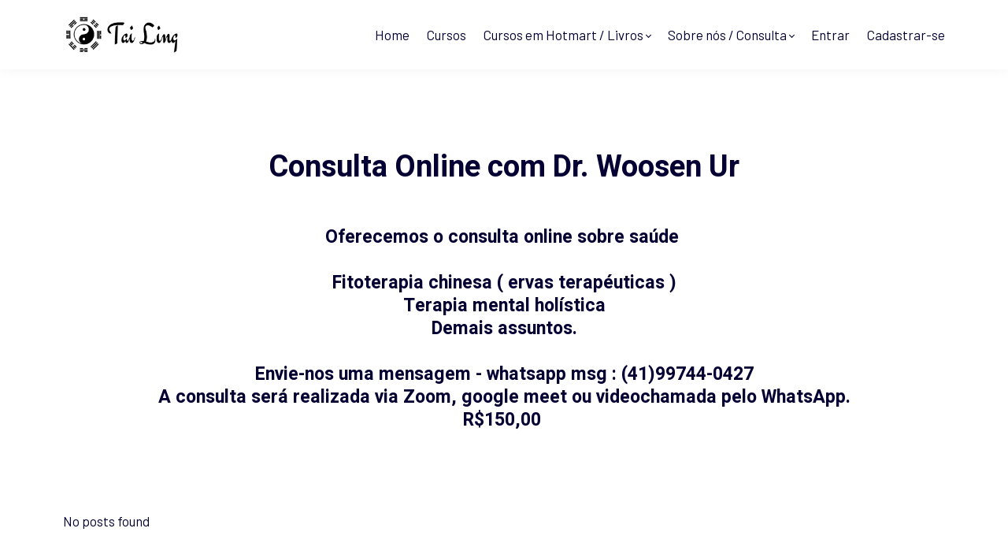

--- FILE ---
content_type: text/javascript;charset=UTF-8
request_url: https://tai-ead.escolatai.com/scripts/lw_translate.js
body_size: 36010
content:

function TranslationObj(){}
TranslationObj.prototype={get:function(key){var localeNow=this.locale;if(!this.has(key)){localeNow="en"}
var keys=key.split(".");if(keys.length!=2){return key}
var translation=this.translations[keys[0]][localeNow][keys[1]];if(translation==""){return this.translations[keys[0]].en[keys[1]]}
if(translation==null){return this.translations[keys[0]].en[keys[1]]}
return translation},has:function(key,locale){var keys=key.split(".");if(typeof locale==="undefined"){locale=this.locale}
if(keys.length!=2){return!1}
if(typeof(this.translations[keys[0]])=="undefined"){return!1}
if(typeof(this.translations[keys[0]][locale])=="undefined"){return!1}
if(typeof(this.translations[keys[0]][locale][keys[1]])=="undefined"){return!1}
return!0},hasDefault:function(key){return this.has(key,"en")},setLocale:function(locale){this.locale=locale;this.setMomentLocale(locale)},setTimezone:function(timezone){this.timezone=timezone},setMomentLocale:function(locale){if(locale=="br"){locale="pt-br"}else if(locale=="gr"){locale="el"}else if(locale=="no"){locale="nn"}else if(locale==='se'){locale='sv'}
moment.locale(locale)},getLocale:function(){return this.locale},setTranslations:function(data){this.translations=data},getTranslations:function(){return this.translations},formatTimestamp:function(timestamp,format){if(typeof format==="undefined"){format=this.dateFormat}
var currentLocale=this.locale;this.setMomentLocale("en");var result=this.formatTimestampLocalized(timestamp,format);this.setMomentLocale(currentLocale);return result},formatTimestampLocalized:function(timestamp,format){if(typeof format==="undefined"){format=this.dateFormat}
if(moment(timestamp,format,!0).isValid()){return timestamp}
return moment.unix(timestamp).tz(this.timezone).format(format)},formatTimestampInUTC:function(timestamp,format){if(moment(timestamp,format,!0).isValid()){return timestamp}
return moment.unix(timestamp).tz('UTC').format(format)},setTimezoneOffset:function(offset){this.timezoneOffset=offset},setDateFormat:function(format){this.dateFormat=format},toTimestamp:function(date,format,useSchoolLocale=!1){if(typeof format==="undefined"&&date){format=this.dateFormat}
var result=null;var currentLocale=this.locale;this.setMomentLocale(useSchoolLocale?currentLocale:"en");if(!moment(date,format,!0).isValid()){result=date}else{result=moment(date,format).unix()}
this.setMomentLocale(currentLocale);return result},};moment.tz.setDefault("America/Sao_Paulo");var LWTranslate=LWTranslate||new TranslationObj();LWTranslate.setLocale("br");LWTranslate.setDateFormat("DD MMM YYYY");LWTranslate.setTimezone("America/Sao_Paulo");LWTranslate.setTimezoneOffset(moment().format('Z'));LWTranslate.setTranslations({"workpad":{"br":{"title":"Workpad","main_title":"Selecione categoria","search_results_title":"Buscar resultados","search_results":"Buscar resultados por","placeholder_search":"busca","favorite":"Marcar como favorito","comment":"Coment\u00e1rios","tweet":"Tweetar","open_tab":"Abrir em nova tab","visited":"Visitado","my_notes":"Minhas Anota\u00e7\u00f5es","my_highlights":"Meus Destaques","my_bookmarks":"Meus Favoritos","my_fav_articles":"Meus Artigos Favoritos","my_fav_workpad":"Minhas Ferramentas Favoritas","new_resources":"Novo Recurso Workpad","empty_user":"Ops! O propriet\u00e1rio da sua escola est\u00e1 trabalhando muito na prepara\u00e7\u00e3o de recursos para voc\u00ea.","no_notes":"Parece que voc\u00ea ainda n\u00e3o fez anota\u00e7\u00f5es.","no_highlights":"Parece que voc\u00ea ainda n\u00e3o fez nenhum destaque."},"en":{"title":"Workpad","main_title":"Select category","search_results_title":"Search Results","search_results":"Search results for","placeholder_search":"search","favorite":"Favorite","comment":"Comment","tweet":"Post this on X","open_tab":"Open in new tab","visited":"Visited","my_notes":"My Notes","my_highlights":"My Highlights","my_bookmarks":"My Bookmarks","my_fav_articles":"My Favorite Articles","my_fav_workpad":"My Favorite Tools","new_resources":"New Resources","empty_user":"The school owner is working hard preparing the courses for you","no_qa":"It seems like you haven't answered any Q&A yet!","no_notes":"It seems that you haven't made any notes yet!","no_highlights":"It seems that you haven't made any highlights yet!"}},"video":{"br":{"title":"Player do V\u00eddeo","related_articles":"Artigos relacionados","related_articles_read":"Clique para ler os artigos relacionados","replay":"Replay do v\u00eddeo","or_next_video":"ou v\u00e1 para o pr\u00f3ximo v\u00eddeo","last_video":"este \u00e9 o \u00faltimo v\u00eddeo\u2026!","last_video_msg":"Voc\u00ea j\u00e1 est\u00e1 no \u00faltimo v\u00eddeo do curso","first_video_msg":"Este \u00e9 o primeiro v\u00eddeo do curso","table_of_contents":"\u00cdndice","toc_hover_title":"Ver o \u00edndice","captions_hover_title":"Ver as legendas dispon\u00edveis","pbr_hover_title":"Alterar a taxa de reprodu\u00e7\u00e3o"},"en":{"title":"Video Player","related_articles":"Related articles","related_articles_read":"Click to read the related news!","replay":"Replay video","or_next_video":"or go to next video","last_video":"this is the last video...!","last_video_msg":"You are already in the last video of the course","first_video_msg":"This is the very first video in the course","table_of_contents":"Table of contents","toc_hover_title":"See table of contents","captions_hover_title":"See available captions","pbr_hover_title":"Change playback rate"}},"subscriptions":{"br":{"title":"Assinaturas","main_title":"Qual plano \u00e9 o melhor para voc\u00ea?","courses":"Conte\u00fado","included":"incluso","grab":"Assine agora!","buy":"Assine","subscribed":"Assinado","price_course":"Valor:","one_subscription_at_a_time_error_message":"Infelizmente, n\u00e3o \u00e9 poss\u00edvel comprar este produto. Voc\u00ea s\u00f3 pode tem acesso \u00e0 uma assinatura por vez. Cancele a sua assinatura atual e tente novamente.","already_bought_error_message":"Infelizmente, n\u00e3o \u00e9 poss\u00edvel comprar este produto. Parece que voc\u00ea j\u00e1 comprou ou n\u00e3o existe mais\u201d."},"en":{"title":"Subscriptions","main_title":"Which plan is best for you?","courses":"Courses","included":"included","grab":"Subscribe now!","buy":"Subscribe","subscribed":"Subscribed","price_course":"Value:","one_subscription_at_a_time_error_message":"Unfortunately, you cannot buy this product. You can only have access to one subscription per time. Please cancel your current subscription and try again.","already_bought_error_message":"Unfortunately, you cannot buy this product. It seems that you've already purchased it, or does not exist anymore."}},"social":{"br":{"title":"Comunidade","following":"Seguindo","following_no":"N\u00e3o est\u00e1 seguindo algu\u00e9m","followers":"Seguidores","followers_no":"Sem seguidores","filter":"Comunidade","activity":"Atividade","friends":"Amigos","polls":"Pesquisas","mentions":"Cita\u00e7\u00f5es","discussions":"Discuss\u00f5es","placeholder_create_group":"Nome do grupo","placeholder_search":"Buscar por posts","placeholder_share":"Digite sua mensagem, compartilhe suas imagens, fa\u00e7a perguntas","placeholder_no_share":"Imposs\u00edvel compartilhar nada","search_results":"Buscar resultador por","url":"url","url_msg":"Adicionar url","add_url":"Escreva a url","img":"imagem","img_msg":"Adicione uma imagem","add_image":"Adicionar imagem","attach":"Anexar","poll":"Pesquisa","poll_msg":"Criar uma pesquisa","placeholder_poll_question":"Escreva a quest\u00e3o","placeholder_poll_choice":"escolha","placeholder_poll_new_choice":"nova escolha","poll_minimum_choices":"Voc\u00ea precisa especificar no m\u00ednimo duas respostas poss\u00edveis na pesquisa","share":"Compartihar","all":"Todos","no_posts":"Quebre o sil\u00eancio!","comment":"coment\u00e1rio","comments":"coment\u00e1rios","placeholder_comment":"adicione um coment\u00e1rio","placeholder_no_comment":"escreva um coment\u00e1rio por favor","yeah":"yeah","best_of":"melhor de","delete":"apagar","from":"De","post_delete":"Deletar post","post_delete_confirm":"Voc\u00ea tem certeza que quer apagar este post","post_best_of":"Melhores posts","post_best_of_msg":"Temos certeza que voc\u00ea escreveu um \u00f3timo post! Vamos ver a opini\u00e3o dos outros.","comment_best_of":"Melhores coment\u00e1rios","comment_best_of_msg":"N\u00f3s sabemos que voc\u00ea fez uma grande coment\u00e1rio! Vamos ver a opini\u00e3o dos outros.","comment_delete":"Apagar coment\u00e1rio","comment_delete_confirm":"Voc\u00ea tem certeza que quer pagar o coment\u00e1rio","view_all":"ver todos","new_post":"1 novo Post","new_posts":"novos Posts","no_new_posts":"sem novos posts","group":"Grupo","groups":"Grupos","the_group":"o grupo:","leave_the_group":"Voc\u00ea deseja realmente sair deste grupo?","delete_the_group":"Voc\u00ea deseja realmente deletar este grupo?","create_group":"Criar um grupo","members":"Membros","invite":"Convidar","invited":"Condidado","invite_to":"Convidar para","remove":"Remover","leave":"SAIR","popular_article":"Artigos mais populares","more_news":"mais novidades","announcements":"Avisos","new_members":"Novos membros","popular_post":"Posts populares","see_more":"veja mais\u2026","new_badges":"Novas credenciais","no_location":"localidade desconhecida","spammy_user":"Spammer","message_user":"Mensagem","spammy_alert_title":"Denunciar usu\u00e1rio","spammy_alert_content":"Tem certeza de que deseja relatar este usu\u00e1rio por mau comportamento?"},"en":{"title":"Community","following":"Following","following_no":"Not following anyone","followers":"Followers","followers_no":"No followers","filter":"Community","activity":"Activity","friends":"Friends","polls":"Polls","mentions":"Mentions","discussions":"Course Discussions","placeholder_search":"Search for posts","placeholder_share":"Type your message, share images, ask questions","placeholder_no_share":"sharing nothing is impossible","search_results":"Search results for","url":"url","url_msg":"Add a url","add_url":"Write the url","img":"img","img_msg":"Add an image","add_image":"add image","attach":"attach","poll":"poll","poll_msg":"Create a poll","placeholder_poll_question":"Write the question","placeholder_poll_choice":"choice","share":"Share","all":"All","no_posts":"Break the silence!","comment":"comment","comments":"comments","placeholder_comment":"Add a comment","delete":"Delete","from":"from","post_delete":"Delete post","post_delete_confirm":"Are you sure you want to delete this post?","post_best_of":"Best of Post","post_best_of_msg":"We know that you made a great post! Let's see what other users think about it.","comment_delete":"Delete comment","comment_delete_confirm":"Are you sure you want to delete this comment?","view_all":"View all","new_post":"1 New Post","new_posts":"New Posts","no_new_posts":"no new posts","group":"Group","groups":"Groups","the_group":"the group:","leave_the_group":"Are you sure you want to leave the space:","delete_the_group":"Are you sure you want  to leave the space:","members":"Members","invite":"Invite","invited":"invited","invite_to":"Invite to","remove":"Remove","leave":"Leave","popular_article":"Most popular article","more_news":"more news","announcements":"Announcements","new_members":"New members","popular_post":"Popular post","see_more":"see more...","new_badges":"New badges","no_location":"unknown location","spammy_user":"Report user","message_user":"Message","spammy_alert_title":"Report User?","spammy_alert_content":"Are you sure you want to report this user for bad behavior?","mentions_header_description":"Mentions of your name will appear here","member":"Member","placeholder_poll":"Ask a question for your poll","no_posts_title":"No posts yet!","no_posts_text":"Once you create posts, they'll appear here in the order they were created.","no_mentions_title":"No mentions yet!","no_mentions_text":"Posts or comments you've been mentioned in,  will appear here in the order they were created.","no_members_title":"No members yet!","no_members_text":"Once there are some members, they'll appear here.","no_replies_title":"No replies yet!","no_replies_text":"Once people start replying to your posts,  their replies will appear here in the order they were created.","no_course_title":"No course discussions yet!","no_course_text":"Once people start posting in the course discussion spaces, their posts will appear here in the order they were created.","back_to_space":"Back to space","back_to_discussion":"Back to discussion","back_to_video":"Back to comments","max_file_size_error_title":"Size exceed max limit","max_file_size_error_description":"Failed to upload {X}. It exceeds the maximum allowed size of {Y}.","max_file_number_error_title":"File limit reached","max_file_number_error_description":"Failed to upload {X}. It exceeds the maximum allowed files per post ({Y}).","unsupported_format_error_title":"Format is not supported","unsupported_format_error_description":"Failed to upload {X}. This type of files is not supported. Please upload a file with a different extension","channel_first_visit_message":"You have joined the space {X}","no_channels_title":"No spaces yet!","no_channels_description":"You don't have any spaces yet.","no_content_title":"Content Unavailable","no_content_text":"Sorry, no available content here. This might be due to access restrictions or because there's nothing here yet.","online_members_in_space":"Online members in space","online_members_in_course":"Online members in course","empty_online_member_list":"Where did everyone go?","add_poll_choice":"Add a choice","delete_poll":"Delete poll","poll_minimum_options":"Poll must have at least 2 options","edited":"(edited)","edited_by_admin":"(edited by admin)","link_copied_to_clipboard":"Link copied to clipboard","edit":"Edit","view_less":"View less","feed_sort_newest_activity_first":"Newest activity first","feed_sort_newest_first":"Newest first","feed_sort_oldest_first":"Oldest first","feed_sort_by":"Sort by","copy_link":"Copy link to post","search_header":"Showing results for \"{X}\" in {Y}","your_course_progress":"Your course progress","no_posts_with_search_term_title":"No posts found","no_posts_with_search_term_text":"Sorry, no posts found with the search term \"{X}\".","insert_emoji":"Insert an emoji","attach_photos":"Attach photos","attach_file":"Attach a file or video","start_poll":"Start a poll","mention_member":"Mention a member","read_more":"READ MORE","toggle_formatting_bar":"Toggle formatting bar","leave_space":"Leave space?","replies":"Replies","replies_header_description":"Posts where you have replies","course_discussions":"Course Discussions","course_discussions_header_description":"Posts across course discussions","likes":"Likes","upvotes":"Upvotes","and_x_more_likes_upvotes":"and {X} more","show_more":"Show more","show_less":"Show less","mention_everyone":"all","mention_everyone_label":"All members (notify all members of this space)","video_post_placeholder":"Add comment at {X}","video_share":"Comment at {X}"}},"starting":{"br":{"title":"Bem-vindo(a)","hi":"Ol\u00e1","go_to_profile":"Ir para o perfil","filter_all":"Todos","filter_my":"Meu","filter_newest":"Mais novo","filter_popular":"Popular","filter_categories":"Categorias","offer":"Oferta especial","continue":"continuar","happening_now":"Acontecendo agora","new_users":"Novos alunos","goal":"Objetivo","unlock":"Destravar","bundles_price_final":"Investimento final:","bundles_off":"Desconto","bundles_courses":"Cursos","tip_nav_panel":"Clique aqui para acessar o Menu de Navega\u00e7\u00e3o Inicial","welcome_message_title":"Aproveite os novos cursos!","welcome_message":"Esse \u00e9 apenas o come\u00e7o da sua aventura. <br\/> ","subscription_select":"selecionar","filter_authors":"autores","product_owned_title":"Voc\u00ea j\u00e1 tem o produto","product_owned_message":"Tente comprar outro produto"},"en":{"title":"Welcome","hi":"Hi","go_to_profile":"Go to profile","filter_all":"all","filter_my":"my","filter_newest":"newest","filter_popular":"popular","filter_categories":"categories","filter_authors":"authors","filter_search":"","filter_offers":"Offers","offer":"special offer","continue":"continue","happening_now":"Happening now","new_users":"New Users","goal":"Goal","unlock":"UNLOCK","bundles_price_final":"Final price:","bundles_off":"OFF","bundles_courses":"Courses","tip_nav_panel":"Click here to get access to the Main Navigation Menu","welcome_message_title":"Enjoy your new product!","welcome_message":"This is just the beginning of your learning adventure.<br\/>Happy learning!","subscription_select":"select","product_owned_title":"You already own that product","product_owned_message":"Please try purchasing another product"}},"payments":{"br":{"title":"Pagamento","step_checkout":"Comprar agora","invoice_details_placeholder":"Escreva os detalhes da sua fatura aqui","invoice_details":"Detalhes da Fatura","review_order":"Revisar seu pedido","secure_msg":"Todos os pedidos s\u00e3o feitos atrav\u00e9s de uma rede segura. Suas informa\u00e7\u00f5es de cart\u00e3o de cr\u00e9dito nunca s\u00e3o armazenadas. N\u00f3s respeitamos sua privacidade\u2026","secure_msg_note":"Seguran\u00e7a Garantida, utilizando um dos sistemas de criptografia mais avan\u00e7ado do mercado.","accept":"Eu aceito os","terms":"Termos e Condi\u00e7\u00f5es","terms_accept":"\"Por favor, leia a mensagem com aten\u00e7\u00e3o e aceite os termos e condi\u00e7\u00f5es\"","continue":"Continuar","total":"Total:","buy_subscription":"Assinar","pay":"Pagar","coupon_title":"Tem um cupom?","coupon_redeem":"Cupom","coupon_placeholder":"Usar cupom","coupon_stripe_forever":"Cupom vital\u00edcio","coupon_stripe_once":"Cupom aplicado uma vez","coupon_stripe_repeating":"Cupom aplicado para","coupon_expired":"Cupons n\u00e3o podem ser usados mais de uma vez ou depois de expirados.","trial_begin":"Comece o seu teste de  {X}-dias","payment_failed":"Houve um erro no pagamento, por favor, tente novamente ou entre em contato conosco.","invoice_required":"Para continuar, forne\u00e7a informa\u00e7\u00f5es adicionais da fatura.","continue_with_paypal":"Pague com PayPal","continue_with_pagseguro":"Pague com PagSeguro","billing_details_title":"Detalhes de faturamento","user_details_title":"Detalhes do usu\u00e1rio","pagseguro_awaiting_payments_message":"Voc\u00ea tem um pagamento pendente no PagSeguro... Para criar um novo pagamento, clique para continuar.","choose_payment_option":"Escolher op\u00e7\u00e3o de pagamento","additional_validation_alert_title":"Informa\u00e7\u00f5es faltantes","additional_validation_alert_text":"Preencha todos os campos par continuar","name":"Nome","city":"Cidade","postcode":"CEP","street":"Rua","state":"Estado","country":"Pa\u00eds","select_a_country":"Selecione um pa\u00eds","card_number":"N\u00famero do cart\u00e3o","expiration_date":"Data de expira\u00e7\u00e3o","cvc":"CVC","order_details":"Detalhes do pedido","payment_method":"M\u00e9todo de pagamento","coupon_remove":"Remover","buy":"Comprar","agree_with":"Eu concordo com","current_payment":"Pagamento recorrente","total_payments":"Pagamentos totais","total_amount":"Valor total","full_discount":"desconto completo","discount_of":"desconto de","your_coupon":"Seu cupom","coupon_applies":"se aplica","coupon_for_the_first":"ao primeiro","for_the_first_payment":"ao primeiro pagamento","vat_id":"ID do IVA","invalid_country_for_payment_method":"Esta op\u00e7\u00e3o de pagamento n\u00e3o est\u00e1 dispon\u00edvel devido \u00e0s restri\u00e7\u00f5es do local ou \u00e0 moeda.","payment_processing_title":"Seu pagamento n\u00e3o foi processado ainda.","payment_processing_body":"Seu pedido foi recebido, seu pagamento ainda est\u00e1 pendente, uma vez {method} processas os pagamentos com tempo de espera.<br\/><br\/>Voc\u00ea ser\u00e1 notificado uma vez que o pagamento estiver totalmente conclu\u00eddo.","subscription_fee":"Taxa de assinatura","step_review":"Revisar seu pedido","step_billing_info":"Informa\u00e7\u00f5es de Pagamento","checkout_wait":"Processando","secure_title":"Pagamento Seguro","billing_info_title":"Informa\u00e7\u00f5es de compra","register":"Cadastrar","buy_bundle":"Comprar uma Forma\u00e7\u00e3o","buy_course":"Inscrever-se em um curso \/ comprar","coupon_yes":"Sim, eu tenho!","coupon_empty_title":"Cupom inv\u00e1lido","coupon_empty_msg":"Voc\u00ea precisa digitar um cupom v\u00e1lido!","coupon_redeem_invalid_title":"Cupom inv\u00e1lido","coupon_redeem_invalid":"Este cupom est\u00e1 inv\u00e1lido.","purchasing":"Voc\u00ea est\u00e1 comprando","offer_continue":"Quero esta oferta!","payment_info":"Informa\u00e7\u00f5es de pagamento","procceed":"Prosseguir","card_number_placeholder":"1234 1234 1234 1234","expiration_date_placeholder":"MM \/ AA","cvc_placeholder":"CVC","stripe_source_card":"Cart\u00e3o de cr\u00e9dito","stripe_source_ideal":"iDeal","stripe_source_bancontact":"Bancontact","stripe_source_giropay":"Giropay","stripe_source_sofort":"Sofort","stripe_source_p24":"Przelewy24","initial_price":"Pre\u00e7o inicial","final_price":"Pre\u00e7o final","wallets_loading":"Seu produto estar\u00e1 produto daqui a pouco!"},"en":{"title":"Payment","step_checkout":"Checkout","invoice_details_placeholder":"Write your invoice details here","invoice_details":"Invoice details","invoice_required":"In order to continue you must provide additional invoice information.","review_order":"Review order","secure_msg":"The information in this page is being processed and encrypted securely using industry-leading encryption and fraud prevention tools.","secure_msg_note":"Guaranteed Security using one of the most advanced encrypted systems on the market.","accept":"I accept the","terms":"Terms & Conditions","terms_accept":"Please verify that you have carefully read and accept the terms and conditions of sale.","continue":"Continue","continue_with_paypal":"Continue with Paypal","continue_with_pagseguro":"Continue with Pagseguro","total":"Order total","sub_total":"Subtotal","tax_amount":"Tax","billing_details_title":"Billing details","user_details_title":"User details","buy_subscription":"Buy Subscription","pay":"Pay","coupon":"Coupon","coupon_title":"Have a coupon?","coupon_redeem":"Redeem","coupon_placeholder":"Enter code","coupon_stripe_forever":"Applies forever","coupon_stripe_once":"Applies once","coupon_stripe_repeating":"Applies for","coupon_expired":"Coupon is invalid or expired.","trial_begin":"Start your free trial","payment_failed":"Payment failed, please try again or contact us for more information.","expired_card":"The card has expired. Check the expiration date or use a different card.","incorrect_cvc":"The card\u2019s security code is incorrect. Check the card\u2019s security code or use a different card.","insufficient_funds":"The card has insufficient funds to complete the purchase.","lost_card":"The payment was declined because the card is reported lost.","stolen_card":"The payment was declined because the card is reported stolen.","pagseguro_awaiting_payments_message":"You have a pending payment in pagseguro... In order to create a new payment click continue.","choose_payment_option":"Choose payment option","additional_validation_alert_title":"Missing info","additional_validation_alert_text":"Please fill all the fields in order to continue","name":"Name","city":"City","postcode":"Postcode","street":"Street","state":"State","country":"Country","select_a_country":"Select a Country","card_number":"Card Number (Sandbox)","expiration_date":"Expiration Date (Sandbox)","cvc":"CVC (Sandbox)","price":"Price","payment_plan":"Payment plan","subscription_fee":"Subscription","after_trial_ends":"after trial","every":"every","order_details":"Order summary","payment_method":"Payment Method","coupon_redeemed":"Coupon redeemed","coupon_remove":"Remove","buy":"Buy","agree_with":"I agree with","current_payment":"Total due today","total_payments":"Total payments","total_amount":"Plan total amount","full_discount":"full discount","discount_of":"discount of","your_coupon":"Your coupon","coupon_applies":"applies a","coupon_for_the_first":"for the first","so_you_will_pay_the_amount_of":"So you will pay the amount of","for_the_first_payment":"for the first payment","vat_id":"Vat ID","invalid_country_for_payment_method":"This payment option is not available, due to restrictions on location or currency.","payment_processing_title":"Your payment has not yet been processed.","payment_processing_body":"Your order has been received, yet your payment is pending, as {method} processes payments with a delay.<br\/><br\/>You will be notified once the payment is completed successfully.","boleto_state_error_text":"Boleto requires your Brazilian State in order to continue.","boleto_vatid_error_text":"Boleto requires your Brazilian Tax ID in order to continue.","boleto_city_error_text":"Boleto requires your City in order to continue.","boleto_postal_code_error_text":"Invalid postal code for Brazil. Must be an eight-digit code registered by Correios.","discounts":"Discounts","applied_coupons":"Applied coupons","total_before_tax":"<strong>Total<\/strong> (before Tax)","tax_amount_included":"Included tax","tax_included_in_prices":"Tax included in prices","tax_calculated_at_checkout":"Tax will be calculated at checkout","next_payment":"Next payment:","my_cart":"My cart","order_items":"Order items","cart_empty":"Your shopping cart is empty","clear_cart":"Clear cart","cart_clear":"Clear all","cart_summary":"Cart summary","edit_order":"Edit order","view_cart":"View cart","in_the_cart":"In the cart","add_to_cart":"Add to cart","x_items_cart":"<strong>{X} item(s)<\/strong>","x_items_mini_cart":"{X} item(s)","one_item_cart":"<strong>1 item<\/strong>","one_item_mini_cart":"1 item","product_just_added_cart_title":"Product added to cart","product_just_added_cart_description":"You\u2019ve just added {X} in your cart.","tax_not_included":"Price does not include tax","add_recipient_details":"You can add recipient details after checkout.","gift":"Gift","license":"License","enroll_me":"Enroll me","buy_licenses":"Buy licenses","buy_gifts":"Buy as a gift"}},"people":{"br":{"title":"Pessoas","meet_others":"Encontre mais pessoas"},"en":{"title":"People","meet_others":"Meet others"}},"profile":{"br":{"title":"Perfil","about":"Sobre","experience":"Experi\u00eancia Profissional","experience_empty":"Edite seu perfil para atualizar suas informa\u00e7\u00f5es","achieve":"Conquistas","no_courses":"Sem cursos","no_badges":"Sem medalhas ainda","network":"Rede","followers":"seguidores","following":"seguindo","filters":"Filtros","form_title":"Sobre mim","form_general":"Geral","form_experience":"Experi\u00eancia Profissional","form_social":"Social","placeholder_name":"Nome completo","posts":"Posts","messages":"mensagens","advanced_privacy_settings":"Configura\u00e7\u00f5es de privacidade antecipadas","ie":"i.e.","modal_accept":"Sim"},"en":{"title":"Profile","about":"About","experience":"Professional experience","achieve":"Achievements","no_courses":"No courses","no_programs":"No programs","no_badges":"No badges yet","network":"Network","followers":"followers","following":"following","filters":"Filters","form_title":"About me","form_general":"General","form_experience":"Professional Experience","form_social":"Social","placeholder_name":"full name","posts":"Posts","messages":"messages","unsubscribe_educational_alert_title":"Unsubscribe from Email Notifications","unsubscribe_promotional_alert_title":"Unsubscribe from Promotional emails","unsubscribe_educational_alert_description":"By unsubscribing, you will no longer receive any email notifications or announcements from this school. Are you sure you want to proceed?","unsubscribe_promotional_alert_description":"By unsubscribing, you will no longer receive any marketing or promotional material from this school. Are you sure you want to proceed?","unsubscribe":"Unsubscribe"}},"inbox":{"br":{"title":"Caixa de Entrada","send_btn":"Enviar","placeholder_search":"Buscar mensagens","placeholder_to":"Para: exemplo @joao","placeholder_msg":"Escreva sua mensagem","placeholder_new_message":"Escreva sua nova mensagem","placeholder_reply_message":"Responder","placeholder_no_message":"Por favor, escreva alguma coisa","placeholder_no_recipients":"Por favor, incluir o destinat\u00e1rio","no_messages":"Nenhuma mensagem","archive_msg":"Deletar mensagem","archive_confirm":"Voc\u00ea quer realmente deletar a mensagem?","archive_btn":"ARQUIVO","subject_group_invitation":"Convite do Grupo","subject_badge_award":"Pr\u00eamio de Medalhas","subject_announcements":"An\u00fancios","subject_mention":"Men\u00e7\u00e3o","subject_assignment":"Atribui\u00e7\u00e3o","subject_certification":"Certificado"},"en":{"title":"Inbox","send_btn":"send","placeholder_search":"Search for messages","placeholder_to":"Start typing '@' to add recipients (e.g., @john @bob)","placeholder_msg":"Write your message","placeholder_new_message":"Write a new message","placeholder_reply_message":"Reply to this conversation","placeholder_no_message":"please,  write something","placeholder_no_recipients":"please, add recipients","no_messages":"No messages","archive_msg":"Archive Message?","archive_confirm":"Do you really want to archive message","archive_btn":"Archive","subject_group_invitation":"Group Invitation","subject_badge_award":"Badge Award","subject_announcements":"Announcements","subject_mention":"Mention","subject_assignment":"Assignment","subject_certification":"Certification"}},"ebook":{"br":{"settings":"Configura\u00e7\u00f5es de leitura","lighting":"Brilho","daylight":"Visualiza\u00e7\u00e3o clara","dark":"Visualiza\u00e7\u00e3o escura","columns":"Colunas","2columns":"2 colunas","1column":"1 coluna","fonts_size":"Tamanho da fonte","fonts_small":"Diminuir tamanho da fonte","fonts_normal":"Tamanho normal da fonte","fonts_big":"Aumentar tamanho da fonte","reset":"Reconfigurar","ok":"Ok","open_window":"Abrir em uma nova janela","highlight_yellow":"Marcador amarelo","highlight_red":"Marcador vermelho","highlight_green":"Marcador azul","tools_notes":"Inserir Anota\u00e7\u00e3o","tools_stars":"Inserir Estrelas!","tools_clear":"Limpar todas as marca\u00e7\u00f5es deste cap\u00edtulo","tools_comment":"Fazer um coment\u00e1rio na Rede Social","tools_highlighter":"Marcador","tools_toggle":"Habilitar\/Desabilitar menu de sele\u00e7\u00e3o","related_articles":"Artigos relacionados","delete_markings":"Apagar todos os marcadores?","delete_markings_confirm":"Voc\u00ea tem certeza que deseja apagar e perder todas as marca\u00e7\u00f5es e notas deste cap\u00edtulo?","tools_notes_remove":"Remover anota\u00e7\u00e3o","tools_mark_remove":"Remover marca","tools_highlighter_remove":"Remover destacador","write_your_text":"Escreva seu texto..."},"en":{"settings":"Reading settings","lighting":"Lighting","daylight":"Daylight view","dark":"Dark view","columns":"Columns","2columns":"2 columns","1column":"1 column","fonts_size":"Font size","fonts_small":"Small font size","fonts_normal":"Normal font size","fonts_big":"Big font size","reset":"reset","ok":"ok","open_window":"Open in new window","highlight_yellow":"Yellow Highlighter","highlight_red":"Red Highlighter","highlight_green":"Blue Highlighter","tools_notes":"Insert Note","tools_notes_remove":"Remove Note","tools_mark_remove":"Remove Mark","tools_stars":"Insert Stars!","tools_clear":"Clear all markings-notes of this chapter","tools_comment":"Make a comment in Social Network","tools_highlighter":"Highlighter","tools_highlighter_remove":"Highlighter Remove","tools_toggle":"Enable\/Disable menu on selection","related_articles":"Related Articles","delete_markings":"Delete All Markings?","delete_markings_confirm":"Are you sure, that you want to lose all your markings and notes from this chapter?","write_your_text":"Write your text ..."}},"dailynews":{"br":{"title":"Di\u00e1rio de not\u00edcias","load_news":"Atualizar not\u00edcias","visit_site":"Visitar o site","including":"Incluindo","featuring":"Apresentando","popular_articles":"Artigos populares","tweets":"Tweets selecionados","editor_picks":"Indica\u00e7\u00f5es do editor","popular_missed":"Artigo popular perdido","featured_story":"Hist\u00f3ria apresentada","favorite":"Incluir artigo nos favoritos","your_favorites":"Seus Favoritos","comment":"Comentar no artigo","tweet":"Tweetar este artigo","read_later":"Marcar para ler depois","read_later_articles":"Ler os artigos depois","sources":"fontes","articles":"artigos","articles_not_found":"N\u00e3o existem artigos, retornando ao menu principal","articles_not_found_student":"Ops! O propriet\u00e1rio da sua escola est\u00e1 trabalhando muito na prepara\u00e7\u00e3o dos artigos para voc\u00ea."},"en":{"title":"Daily News","load_news":"Load News","visit_site":"Visit Site","including":"Including","featuring":"Featuring","popular_articles":"Popular articles","tweets":"Selected X posts","editor_picks":"Editor picks","popular_missed":"Popular missed","featured_story":"Featured story","favorite":"Favorite article","your_favorites":"Your Favorites","comment":"Comment article","tweet":"Post this article","read_later":"Mark as read later","read_later_articles":"Read Later articles","sources":"sources","articles":"articles","articles_not_found":"There are no articles to display, returning to All Articles view","articles_not_found_student":"Oops, your school's owner is working hard preparing the articles for you."}},"course":{"br":{"course":"Curso","not_ready":"Ainda n\u00e3o est\u00e1 pronto!","not_ready_msg":"O material de aprendizagem est\u00e1 sendo preparado!","free_register":"Inscreva-se gratuitamente!","enroll":"Inscrever \/ comprar","start_free":"Inicie gratuitamente","continue":"Continue aprendendo","no_access":"Sem acesso, desculpe","subscribe":"Assinar","start":"Comece agora!","premium":"Se\u00e7\u00e3o Premium","no_access_yet":"Sem acesso para este cap\u00edtulo por enquanto.","enroll_course":"Voc\u00ea gostaria de se inscrever neste curso?","registered":"Registrado","welcome":"Bem-vindo(a) ao Curso","enjoy":"Apreveite esta nova experi\u00eancia de aprendizagem","created":"Criado por","soon":"em breve","free":"livre","draft":"rascunho","posts":"posts","last_unit":"Esta \u00e9 a \u00faltima unidade!","first_unit":"Esta \u00e9 a primeira unidade!","path":"Trilha","all_courses":"Todos os Cursos","learners":"Alunos","discuss":"Discuss\u00f5es","questions":"quest\u00f5es","previous":"anterior","next":"pr\u00f3ximo","excellent":"Excelente escolha!","the_course":"O curso","course_welcome":"est\u00e1 liberado. Tenha uma excelente experi\u00eancia de aprendizagem!","error":"N\u00e3o adquirido","error_msg":"Algum erro ocorreu com a sua transa\u00e7\u00e3o. Seu pagamento n\u00e3o foi processado. Por favor, verifique os detalhes e tente novamente.","access_until":"Acesso at\u00e9","access_for":"Acesso por","details":"Detalhes","no_courses":"O propriet\u00e1rio da sua escola est\u00e1 trabalhando muito na prepara\u00e7\u00e3o dos artigos para voc\u00ea.","no_enrolled_courses":"Voc\u00ea ainda n\u00e3o se matriculou em nenhum curso.","expand":"Expandir","show_less":"Mostrar menos","show_more":"Mostrar mais","video":"v\u00eddeo","videos":"v\u00eddeos","certificateCompletion":"certificateCompletion","certificate":"certificado","certificates":"certificados","questionnaire":"question\u00e1rio","questionnaires":"question\u00e1rios","audio":"\u00e1udio","scorm":"scorm","scorms":"scorms","pdf":"pdf","tip":"dica","html":"html","url":"url","youtube":"youtube","slideshare":"slideshare","livecode":"livecode","scormGraded":"scormGraded","soundcloud":"soundcloud","zoomMeeting":"zoomMeeting","zoomWebinar":"zoomWebinar","webexMeeting":"webexMeeting","goToWebinar":"goToWebinar","ebook":"ebook","ebooks":"ebooks","assignment":"atribui\u00e7\u00e3o","assignments":"atribui\u00e7\u00f5es","assessment":"avalia\u00e7\u00e3o","assessments":"avalia\u00e7\u00f5es","embed":"embed","badge":"badge","quizWritten":"quizWritten","quizFormal":"quizFormal","quizInformal":"quizInformal","embeds":"embeds","form":"formul\u00e1rio","forms":"formul\u00e1rios","live_session":"sess\u00e3o ao vivo","live_sessions":"sess\u00f5es ao vivo","oneOnOne":"sess\u00e3o ao vivo","groupSession":"sess\u00e3o ao vivo","enrollment_closed":"Matr\u00edcula fechada","in_days":"em {X} dias","in_day":"em {X} dia","in_weeks":"em {X} semanas","in_week":"em {X} semana","back_to_course":"Voltar para a p\u00e1gina do curso","prerequisite_error":"Voc\u00ea tem de concluir a unidade ({X}) para continuar.","search_for_courses":"Pesquisar cursos","complete":"Concluir","courses_included":"Cursos conclu\u00eddos","new_material":"novo material","go_to_course":"Ir para o curso","course_player":"Reprodutor do curso","password_invalid":"A senha fornecida n\u00e3o \u00e9 v\u00e1lida.","enter_password":"Inserir senha","enter_password_header":"Para acessar, forne\u00e7a a senha relevante.","content_protected":"Este conte\u00fado est\u00e1 protegido","mark_as_complete":"Marcado como conclu\u00eddo pelo administrador"},"en":{"course":"Course","not_ready":"Not ready yet!","not_ready_msg":"The learning material is being prepared right now!","free_register":"Register for free!","no_courses":"The school owner is working hard preparing the courses for you.","no_enrolled_courses":"You haven't enrolled in any courses yet.","enroll":"Enroll","start_free":"Start for free!","continue":"Continue","no_access":"No Access, Sorry","subscribe":"Subscribe","start":"Start Now!","premium":"Premium content","no_access_yet":"You do not have access to this content yet.","enroll_course":"Would you like to enroll in the course?","registered":"Registered","welcome":"Welcome to the course","enjoy":"Enjoy your new learning experience!","created":"Created by","expand":"Expand","show_less":"Show less","show_more":"Show more","soon":"soon","free":"free","draft":"draft","posts":"posts","last_unit":"This is the last learning activity!","first_unit":"This is the first learning activity!","path":"Path","video":"video","videos":"videos","certificateCompletion":"certificateCompletion","certificate":"certificate","certificates":"certificates","questionnaire":"questionnaire","questionnaires":"questionnaires","audio":"audio","scorm":"scorm","scorms":"scorms","pdf":"pdf","snippet":"snippet","tip":"tip","html":"html","url":"url","youtube":"youtube","slideshare":"slideshare","presentation":"presentation","presentations":"presentations","livecode":"livecode","scormGraded":"scormGraded","colMooc":"colMooc","soundcloud":"soundcloud","zoomMeeting":"zoomMeeting","zoomWebinar":"zoomWebinar","webexMeeting":"webexMeeting","goToWebinar":"goToWebinar","ebook":"ebook","ebooks":"ebooks","assignment":"assignment","assignments":"assignments","assessment":"assessment","assessments":"assessments","survey":"survey","surveys":"surveys","embed":"embed","badge":"badge","quizBank":"quizBank","quizFiles":"quizFiles","quizWritten":"quizWritten","quizFormal":"quizFormal","quizInformal":"quizInformal","embeds":"embeds","form":"form","forms":"forms","live_session":"live session","live_sessions":"live sessions","oneOnOne":"live session","groupSession":"live session","unlocked":"Unlocked","course_has_prerequisites":"This course has prerequisites","course_locked_drip_feed":"This course will be available soon","course_available_on":"This course will be available on {date}.","course_is_a_prerequisite":"You must complete this course to unlock the next ones","all_courses":"All courses","learners":"Learners","discuss":"Discuss","questions":"questions","previous":"previous","next":"next","excellent":"Excellent Choice!","the_course":"The course","course_welcome":"is now unlocked. Have a nice learning adventure!","error":"Not Bought","error_msg":"Something went wrong with your transaction. No credit card charged. Please verify your details and try again.","access_until":"Access until","access_for":"Access for","details":"Details","enrollment_closed":"Enrollment closed","in_days":"in {X} days","in_day":"in {X} day","in_weeks":"in {X} weeks","in_week":"in {X} week","back_to_course":"Back to course page","prerequisite_error":"You have to complete unit ({X}) in order to continue.","search_for_courses":"Search for courses","complete":"Complete","courses_included":"Courses included","new_material":"new material","go_to_course":"Go to course","course_player":"Course Player","password_invalid":"The password provided is not valid.","enter_password":"Enter password","enter_password_header":"To access it, please provide the relevant password.","content_protected":"This content is protected","mark_as_complete":"Marked as complete by the admin","learning_activities":"learning activities","earned_certificate":"Earned certificate","progress":"Progress","completed":"Completed","in_progress":"In progress","not_started":"Not started","locked":"Locked","start_course":"Start course","view_course":"View course","learn_more":"Learn more"}},"common":{"br":{"404_error":"P\u00e1gina n\u00e3o encontrada!","404_message":"Oh! Esta p\u00e1gina est\u00e1 perdida no espa\u00e7o!","404_btn":"Comece novamente","waiting":"aguardando\u2026","oops_problem":"Oops, ocorreu um problema","oops":"Oops!","no_found":"N\u00e3o encontrado","not_available":"N\u00e3o dispon\u00edvel ainda","missing":"Alguma coisa est\u00e1 faltando!","fill_email":"Por favor, preencha seu e-mail.","fill_required":"Por favor, preencha todos os campos obrigat\u00f3rios","signup_welcome":"Bem Vindo! Voc\u00ea pode usar seu e-mail e senha para efetuar o login","reset_password":"Voc\u00ea receber\u00e1 um e-mail em breve. Siga as instru\u00e7\u00f5es para gerar uma nova senha.","reset_password_ok":"Agora voc\u00ea j\u00e1 pode efetuar o login.","contact_instructor":"Por favor, entre em contato com o instrutor do curso","search":"Busca","instructor":"instrutor","staff":"equipe","profile":"Perfil","account":"Sua Conta","home":"In\u00edcio","daily_news":"Not\u00edcias Di\u00e1rias","community":"Comunidade","best_resources":"Melhores recursos","inbox":"Caixa de Entrada","people":"Pessoas","notebook":"Notas","badges":"Medalhas","discuss":"Discuss\u00e3o","ask_instructors":"Pergunte ao Instrutor","tech_support":"Suporte T\u00e9cnico","sign_out":"Sair","created_with":"Criado com","copyright":"Copyright","welcome":"Bem-vindo(a)","nav_panel":"Painel de Navega\u00e7\u00e3o","socialize":"Interagir","pages":"P\u00e1ginas","bundle":"Pacotes","subscription":"Assinaturas","single_subscription":"Assinatura","course":"Curso","courses":"Cursos","coming_soon":"Em breve\u2026","contents":"Conte\u00fado","bookmark":"Favoritos","settings":"Configura\u00e7\u00f5es","all_articles":"Todos os artigos","popular":"Popular","favorites":"Favoritos","new_message":"Nova mensagem","search_people":"Buscar por pessoas","full_screen":"Tela cheia","new":"Novo","course_offer":"oferta especial","ads_offer":"Oferta especial","ads_be_the_best":"Seja o melhor","ads_learn_now":"Aprenda agora","ads_off":"Desconto","ads_enroll":"Assine!","confirm":"Voc\u00ea quer realmente","just_now":"agora","ago":"antes","year":"ano","years":"anos","month":"m\u00eas","months":"meses","week":"semana","weeks":"semanas","day":"dia","days":"dias","hour":"hora","hours":"horas","minute":"minuto","minutes":"minutos","updated":"atualizar","days_left":"dias restando","trial":"Trial","upgrade":"Upgrade!","by":"por","select":"select","ok":"Ok","category":"Categoria","cancel":"Cancelar","submit":"Enviar","delete":"Apagar","save":"Salvar","edit":"Editar","unfollow":"deixar de seguir","follow":"seguir","contact":"contato","price":"Investimento","free":"gratuito","enroll":"Inscreva-se \/ comprar","more":"Mais","sign_up_to":"Inscreva-se para","sign_up_avatar":"Click para carregar o avatar","sign_up_what_name":"Digite seu nome:","sign_up_name":"Nome?","sign_up_what_email":"Digite seu e-mail:","sign_up_email":"E-mail?","sign_up_what_password":"Digite sua senha:","sign_up_password":"Senha","sign_up_start":"Inicie sua jornada de aprendizagem","sign_up_what_phone":"Seu telefone?","sign_up_phone":"Telefone","sign_up_what_address":"Seu endere\u00e7o?","sign_up_address":"Endere\u00e7o","sign_up_what_country":"Seu pa\u00eds?","sign_up_country":"Pa\u00eds","sign_up_what_birthday":"Sua data de nascimento?","sign_up_birthday":"Data de nascimento","sign_up_what_company":"Nome da sua empresa?","sign_up_company":"Nome da empresa","sign_up_what_website":"Seu site?","sign_up_website":"Site","sign_up_what_university":"Sua Universidade?","sign_up_university":"Universidade","sign_up_what_graduation_date":"Seu ano de gradua\u00e7\u00e3o","sign_up_graduation_date":"Ano de gradua\u00e7\u00e3o","sign_up_what_company_size":"Your company size?","sign_up_company_size":"Company Size","sign_up_terms":"Termos & Condi\u00e7\u00f5es","sign_up_termsaccept":"Eu aceito os","sign_up_what_first_name":"Qual \u00e9 o seu primeiro nome?","sign_up_what_last_name":"Qual \u00e9 o seu sobrenome?","sign_up_first_name":"Primeiro nome","sign_up_last_name":"Sobrenome","password_reset":"Escolha uma nova senha!","password_reset_title":"Entre com sua nova senha","password_reset_1":"Digite uma nova senha, por favor","password_reset_2":"Repita sua nova senha, por favor","login_login":"Fa\u00e7a seu Login,","login_login_btn":"Clique aqui para fazer o Login","login_login_extra_btn":"Entrar com sua conta","login_or":"ou","login_signup":"Inscreva-se","login_start":"Iniciar aprendizagem","login_to_start":"para iniciar sua aprendizagem","login_signinup":"Entrar","login_fb":"com Facebook","login_twitter":"com Twitter","login_linkedin":"com Linkedin","login_create":"Criar ","login_account":"Contato","login_free_account":"uma nova conta gratuita","login_forgot":"Esqueceu sua senha?","drip_feed_no_access":"Aproveite o conte\u00fado que j\u00e1 est\u00e1 dispon\u00edvel. Em breve teremos novidades.","alert":"Alerta","page":"P\u00e1gina","bundles":"Pacotes","product":"Produto","go_back":"Voltar","second":"segundo","seconds":"segundos","not_enrolled":"N\u00e3o cadastrado","sign_up_location":"por exemplo, Chicago","sign_up_what_profession":"Sua profiss\u00e3o?","sign_up_profession":"Profiss\u00e3o","sign_up_optin":"Eu gostaria de receber not\u00edcias, dicas e truques e outros materiais promocionais","login_google":"com Google","login_apple":"com Apple","trial_expired":"O per\u00edodo de teste expirou","close":"Fechar","pay_once":"Pagar uma vez","payment_plans":"Planos de pagamento","subscription_plans":"Planos de assinatura","payments_of":"pagamentos de","upfront":"adiantado","and":"e","one_time_purchase":"compra \u00fanica","second_payment_is_on":"o segundo pagamento \u00e9 em","amount_before_tax":"valores iniciais, antes das taxas","cookie_settings_option_necessary":"Necess\u00e1rios","cookie_settings_option_necessary_text":"Os cookies necess\u00e1rios (cookies de primeira parte) s\u00e3o \u00e0s vezes chamados de \u201cestritamente necess\u00e1rios\u201d, pois sem eles n\u00e3o podemos fornecer a funcionalidade que voc\u00ea precisa para usar este site. Por exemplo, os cookies essenciais ajudam a lembrar as suas prefer\u00eancias ao navegar pela escola on-line.","cookie_settings_option_analytics":"Anal\u00edticos","cookie_settings_option_analytics_text":"Os cookies anal\u00edticos rastreiam as informa\u00e7\u00f5es sobre visitas em seu site de forma que possamos medir e aprimorar seu desempenho, bem como otimizar o conte\u00fado do nosso curso. Esses cookies nos ajudam a analisar o comportamento do usu\u00e1rio ao rastrear o n\u00famero de visitas, como os visitantes usam o site, de que site ou p\u00e1gina eles v\u00eam e por quanto tempo permanecem.","cookie_settings_option_functional":"Funcionais","cookie_settings_option_functional_text":"Os cookies funcionais permitem que este site ofere\u00e7a funcionalidade e personaliza\u00e7\u00e3o aprimoradas, ao lembrar as informa\u00e7\u00f5es que voc\u00ea digitou e as escolhas que voc\u00ea faz. As prefer\u00eancias s\u00e3o lembradas pelo uso de cookies persistentes, para que voc\u00ea n\u00e3o tenha que configur\u00e1-los novamente na pr\u00f3xima vez que visitar o site.","cookie_settings_option_marketing":"Marketing","cookie_settings_option_marketing_text":"Os cookies de marketing s\u00e3o usados para fornecer material publicit\u00e1rio relevante para voc\u00ea e seus interesses. Tamb\u00e9m s\u00e3o usados para limitar o n\u00famero de vezes que voc\u00ea v\u00ea um an\u00fancio, resultando em publicidade mais direcionada, al\u00e9m de nos ajudar a medir a efic\u00e1cia das nossas campanhas. Normalmente s\u00e3o colocados por redes de publicidade com as quais colaboramos, com a nossa permiss\u00e3o.","cookie_settings_modal_text":"Utilizamos cookies para proporcionar uma experi\u00eancia \u00f3tima e comunica\u00e7\u00e3o relevante.","cookie_settings_modal_show_info":"Saiba mais","cookie_settings_modal_show_settings":"aceitar cookies individuais","cookie_settings_modal_or":"ou","cookie_settings_modal_submit":"Entendi!","cookie_settings_modal_submit_checked":"Entendi!","lead_optin":"Eu gostaria de receber not\u00edcias, dicas e truques e outros materiais promocionais","optin_modal_title":"Devemos mant\u00ea-lo informado?","optin_modal_text":"Eu gostaria de receber not\u00edcias, dicas e truques e outros materiais promocionais ocasionalmente.","optin_modal_accept":"Sim","optin_modal_deny":"N\u00e3o","pending_payment_notification_text":"Pagamento pendente. Pagar agora.","here":"aqui","login_do_you_already_have_an_account_message":"Voc\u00ea j\u00e1 tem uma conta? Login","product_name":"Nome do produto","product_type":"Tipo de produto","pickadate_today":"hoje","pickadate_clear":"limpar","pickadate_close":"fechar","no_results":"Sem resultados","take_me_there":"Leve-me at\u00e9 l\u00e1","purchasing_as_a_business":"Estou comprando uma empresa","please_provide_valid_country":"Forne\u00e7a o pa\u00eds do qual voc\u00ea est\u00e1 comprando.","tax_id_requires_valid_country":"Primeiro selecione o seu pa\u00eds para verificar a sua ID de imposto.","invalid_id":"Sua ID de imposto n\u00e3o \u00e9 uma ID comercial v\u00e1lida na EU, Reino Unido, Su\u00ed\u00e7a, Qu\u00e9bec (Canad\u00e1), Austr\u00e1lia ou Nova Zel\u00e2ndia.","invalid_id_format":"O formato do ID fiscal da empresa n\u00e3o \u00e9 v\u00e1lido","billing_validation_invalid":"N\u00e3o conseguimos encontrar sua localiza\u00e7\u00e3o fiscal usando o endere\u00e7o fornecido","leave_page_question":"Sair da p\u00e1gina?","changes_may_not_be_saved":"As altera\u00e7\u00f5es realizadas n\u00e3o foram salvas.","network_error_header":"Problemas de rede detectados","network_error_body":"A conex\u00e3o com o servidor foi perdida. Restaure a conex\u00e3o para continuar.","back_online_header":"Voc\u00ea est\u00e1 on-line novamente","back_online_body":"A conex\u00e3o com o servidor foi restaurada.","sign_up_to_school":"Inscreva-se para {{school.name}}!","login_to_start_full":"Fa\u00e7a seu Login, ou Inscreva-se para iniciar sua aprendizagem","login_to_start_no_reg":"Fa\u00e7a seu Login, para iniciar sua aprendizagem","cookie_settings_modal_rejectall":"Rejeitar tudo","cookie_preferences":"Prefer\u00eancias de cookies"},"en":{"404_error":"404 error!","404_message":"Uh oh! This page is lost in space!","404_btn":"Start again","waiting":"waiting...","oops_problem":"Oops, a problem occurred","oops":"Oops!","no_found":"Nothing found","not_available":"Not available yet","missing":"Something missing!","fill_email":"Please, fill in your e-mail","fill_required":"Please, fill in all the required fields","signup_welcome":"Welcome! You can now use your email, password to login","reset_password":"Instructions to reset your password will be sent to {email} if you are in our database. Keep in mind that if you have created an account by social signup, you can only log in using the corresponding social account.","reset_password_ok":"You can now sign in with your new password.","alert":"Alert","contact_instructor":"Please contact the course instructor","search":"Search","instructor":"instructor","staff":"staff","profile":"Profile","account":"Your Account","home":"Home","daily_news":"Daily News","community":"Community","best_resources":"Best resources","inbox":"Inbox","people":"People","notebook":"Notebook","badges":"badges","discuss":"Discuss","ask_instructors":"Ask Instructors","tech_support":"Tech Support","sign_out":"Sign out","created_with":"Created with","copyright":"Copyright","welcome":"Welcome","nav_panel":"Navigation panel","socialize":"Socialize","page":"Page","pages":"Pages","bundle":"Bundle","bundles":"Bundles","product":"Product","subscription":"Subscriptions","single_subscription":"Subscription","course":"Course","courses":"Courses","program":"Learning program","programs":"Learning programs","coming_soon":"Coming soon...","contents":"Contents","bookmark":"Bookmark","settings":"Settings","all_articles":"All Articles","popular":"Popular","favorites":"Favorites","new_message":"New message","search_people":"search for people, companies ...","full_screen":"Full Screen","new":"New","course_offer":"special offer","ads_offer":"Special Offer","ads_be_the_best":"be the Best","ads_learn_now":"Learn Now","ads_off":"OFF","ads_enroll":"Enroll now!","go_back":"Go Back","confirm":"Do you really want to","just_now":"just now","ago":"ago","year":"year","years":"years","month":"month","months":"months","week":"week","weeks":"weeks","day":"day","days":"days","hour":"hour","hours":"hours","minute":"minute","minutes":"minutes","second":"second","seconds":"seconds","updated":"updated","days_left":"days left","trial":"Trial","upgrade":"Upgrade!","by":"by","select":"select","ok":"OK","category":"Category","cancel":"Cancel","submit":"submit","yes":"Yes","delete":"delete","save":"save","edit":"edit","unfollow":"unfollow","follow":"follow","contact":"contact","price":"Price","free":"free","enroll":"Enroll","not_enrolled":"Not enrolled","more":"More","sign_up_to":"Sign up to","sign_up_to_school":"Sign up to {{school.name}}!","sign_up_avatar":"click to upload avatar","sign_up_what_name":"What's your name?","sign_up_name":"Name","sign_up_what_first_name":"What's your first name?","sign_up_first_name":"First Name","sign_up_what_last_name":"What's your last name?","sign_up_last_name":"Last Name","sign_up_what_email":"What's your e-mail?","sign_up_email":"E-mail","sign_up_what_password":"Your password?","sign_up_password":"Password","sign_up_start":"Start your learning journey","sign_up_what_phone":"Your phone number?","sign_up_phone":"Phone number","sign_up_what_address":"Your address?","sign_up_address":"Address","sign_up_location":"i.e. Chicago","sign_up_what_country":"Your country?","sign_up_country":"Country","sign_up_what_birthday":"Your birthday?","sign_up_birthday":"Birthday","sign_up_what_company":"Your company name?","sign_up_company":"Company name","sign_up_what_website":"Your website?","sign_up_website":"Website","sign_up_what_university":"Your university?","sign_up_university":"University","sign_up_what_graduation_date":"Your graduation year?","sign_up_graduation_date":"Graduation Year","sign_up_what_company_size":"Your company size?","sign_up_company_size":"Company Size","sign_up_what_profession":"Your Profession?","sign_up_profession":"Profession","sign_up_terms":"Terms & Conditions","sign_up_termsaccept":"I accept the","sign_up_optin":"I would like to receive news, tips and tricks, and other promotional material","password_reset":"Get a brand new password!","password_reset_title":"Enter your brand new password","password_reset_1":"Enter it below, please","password_reset_2":"Enter it once more, please","login_login":"Login","login_social":"Social Login","login_login_btn":"Login","login_login_extra_btn":"Sign in with your account","login_or":"or","login_signup":"sign up","login_start":"Start learning","login_to_start":"to start learning","login_to_start_full":"Login or sign up to start learning","login_to_start_no_reg":"Login to start learning","login_signinup":"Sign in\/up","login_fb":"with Facebook","login_twitter":"with X","login_linkedin":"with Linkedin","login_google":"with Google","login_apple":"with Apple","login_create":"Create","login_account":"Account","login_free_account":"a new account for free","login_forgot":"Forgot your password?","login_data_breach_leaked_pass":"We have identified that your current password matches one exposed in a data breach on another site. We've sent you a password reset email for your school account as a precaution. Your account remains absolutely secure with us.","drip_feed_no_access":"Do not be anxious, take your time to study the already available material...","trial_expired":"Trial has expired","close":"Close","pay_once":"Pay once","payment_plans":"Payment Plans","subscription_plans":"Subscription Plans","payments_of":"payments of","upfront":"upfront","and":"and","one_time_purchase":"one time purchase","second_payment_is_on":"second payment is on","amount_before_tax":"initial amounts, before taxes","cookie_settings_option_necessary":"Necessary","cookie_settings_option_necessary_text":"Necessary cookies (First Party Cookies) are sometimes called \"strictly necessary\" as without them we cannot provide the functionality that you need to use this website. For example, essential cookies help remember your preferences as you navigate through the online school.","cookie_settings_option_analytics":"Analytics","cookie_settings_option_analytics_text":"Analytics cookies track information about visits on our website so that we can measure and improve its performance, as well as optimize our course content. These cookies help us analyze user behavior by tracking the number of visits, how visitors use the website, which site or page they come from and how long they are staying for.","cookie_settings_option_functional":"Functional","cookie_settings_option_functional_text":"Functional cookies enable this website to provide enhanced functionality and personalization, by remembering information you have entered and choices you make. These preferences are remembered through the use of persistent cookies, so that you will not have to set them again the next time you visit the website.","cookie_settings_option_marketing":"Marketing","cookie_settings_option_marketing_text":"Marketing cookies are used to deliver advertising material relevant to you and your interests. They are also used to limit the number of times you see an advertisement, resulting to more targeted advertising, as well as help us measure the effectiveness of our campaigns. They are usually placed by advertising networks we collaborate with, with our permission.","cookie_settings_option_contextual":"Contextual","cookie_settings_option_contextual_title":"Enable cookies to use this feature","cookie_settings_option_contextual_text":"Contextual cookies are used by third-party services that appear on our pages, such as video players.","cookie_settings_modal_text":"We use cookies to provide you with an optimal experience and relevant communication. ","cookie_settings_modal_show_info":"Learn more","cookie_settings_modal_show_settings":"accept individual cookies","cookie_settings_modal_or":"or","cookie_settings_modal_submit":"Got it!","cookie_settings_modal_submit_checked":"Got it!","cookie_settings_modal_rejectall":"Reject all","cookie_preferences":"Cookie preferences","lead_optin":"I would like to receive news, tips and tricks, and other promotional material","optin_modal_title":"Should we keep you in the loop?","optin_modal_text":"I would like to receive news, tips and tricks, and other promotional material, from time to time.","optin_modal_accept":"Yes","optin_modal_deny":"No","pending_payment_notification_text":"Pending Payment. Pay Now!","here":"here","login_do_you_already_have_an_account_message":"Do you already have an account? Log in","login_if_you_do_not_have_an_message":"If you don't have an account, sign up","product_name":"Product name","product_title":"Product title","product_type":"Product type","pickadate_today":"today","pickadate_clear":"clear","pickadate_close":"close","no_results":"No results","take_me_there":"Take me there","purchasing_as_a_business":"I'm purchasing as a business","please_provide_valid_country":"Please provide the country you are purchasing from.","tax_id_requires_valid_country":"Please first select your country, in order to verify your TAX ID.","invalid_id":"Your TAX ID is not a valid business TAX ID in EU, United Kingdom, Switzerland, Qu\u00e9bec (Canada), Australia or New Zealand.","invalid_id_format":"The Business Tax ID format is not valid","billing_validation_invalid":"We couldn't find your tax location using the address you provided.","leave_page_question":"Leave page?","changes_may_not_be_saved":"Changes you made may not be saved.","network_error_header":"Network issues detected","network_error_body":"Connection with server has been lost. Please restore connection in order to continue.","back_online_header":"You are back online","back_online_body":"Connection with server has been restored.","sign_in_with_sso":"Sign in with SSO","sign_up_with_sso":"Sign up with SSO","two_factor_page_title":"Two-Factor authentication"}},"bundles":{"br":{"title":"Pacotes","courses":"Cursos","included":"Inclu\u00eddos","share":"Compartilhar","great_offer":"esta grande oferta!","grab":"Aproveite esta oportunidade!","offer":"Oferta","a_great":"Excelente","buy":"Comprar","price":"PRE\u00c7O INICIAL","discount":"DISCONTO","save":"VOC\u00ca ECONOMIZA","price_final":"PRE\u00c7O FINAL","price_course":"Pre\u00e7o Inicial:","off":"Desconto","contents":"Veja seu conte\u00fado","go_to_bundle":"Ir para o pacote","my_bundles":"Meus pacotes","unpurchased_bundles":"N\u00e3o cadastrado","all_bundles":"Todos os pacotes","no_available_bundles":"N\u00e3o h\u00e1 pacotes dispon\u00edveis."},"en":{"title":"Bundles","courses":"Courses","included":"included","share":"Share","great_offer":"this great offer!","grab":"Grab the chance!","offer":"offer","a_great":"A great","buy":"Buy now","go_to_bundle":"Go to bundle","my_bundles":"My bundles","unpurchased_bundles":"Not enrolled","all_bundles":"All bundles","price":"Initial price","discount":"Discount","save":"You save","price_final":"Final price","price_course":"Initial Price:","off":"OFF","contents":"see contents","no_available_bundles":"There are no available bundles."}},"assessment":{"br":{"title":"Avalia\u00e7\u00e3o","correct_answers":"respostas corretas","wrong_answers":"respostas incorretas","answers":"Suas respostas","ready":"Voc\u00ea est\u00e1 pronto para realizar sua avalia\u00e7\u00e3o?","submit_warning":"Por favor, lembre-se que voc\u00ea n\u00e3o pode cancelar este processo. Suas respostas ser\u00e3o automaticamente submetidas caso voc\u00ea tente enviar, atualizar a p\u00e1gina ou clicar em outra unidade!","validation_errors":"Por favor, revise os campos a seguir:","start":"Iniciar avalia\u00e7\u00e3o!","grade_wait":"Voc\u00ea ser\u00e1 notificado sobre sua nota em breve!","passed":"Aprovado!","failed":"N\u00e3o foi desta vez!","retake":"Refazer a avalia\u00e7\u00e3o?","retry":"Tentar novamente?","empty":"Question\u00e1rio vazio!!!","complete":"Voc\u00ea precisa completar mais","more":"mais","units":"unidades","and":"e","exams":"avalia\u00e7\u00f5es \/ testes","submit_msg":"Enviar Question\u00e1rio?","submit_confirm":"Voc\u00ea est\u00e1 pronto para enviar suas respostas?","submit_notanswer":"Voc\u00ea n\u00e3o respondeu {X} quest\u00f5es.","true":"Verdadeiro","false":"Falso","confident":"Voc\u00ea est\u00e1 certo que compreende isso?","submit_enter":"Pressione Enter para enviar suas respostas","code_type":"C\u00f3digo para digitar","question":"Quest\u00e3o","score":"Pontua\u00e7\u00e3o ","button_check":"Aperte o bot\u00e3o para verificar a resposta","check":"Verificar resposta","correct":"Correto","wrong":"Incorreto","cert_form_completion_title":"Certificado de Conclus\u00e3o","cert_form_completion_descr":"Preencha o formul\u00e1rio abaixo e  clique no bot\u00e3o, Solicitar Certificado,  para receber seu certificado personalizado.","cert_form_firstname":"Nome","cert_form_lastname":"Sobrenome","cert_form_claim":"Solicitar Certificado","print_certificate":"Imprimir Certificado","survey_completed":"Parab\u00e9ns, voc\u00ea completou o","survey_retake":"Refazer a pesquisa?","survey_results":"Visualizar resultados","or":"ou","certificate_share":"Uau! Acabei de receber meu novo certificado em {X}. Veja voc\u00ea mesmo!","assessment":"Avalia\u00e7\u00e3o","form":"Formul\u00e1rio","type_answer_here":"Digite a sua resposta aqui","type_additional_notes_here":"Digite qualquer observa\u00e7\u00e3o aqui","correct_answer":"Resposta certa","submit":"Enviar","yes":"Sim","cancel":"Cancelar","ok":"OK","points":"Pontos","we_asked_you":"N\u00f3s perguntamos","you_answered":"Voc\u00ea respondeu","reflection_retake":"Refazer teste? (reflex\u00e3o)","reflection_answers":"Suas respostas (reflex\u00e3o)","time_taken_to_complete":"Tempo gasto","attempts":"N. de tentativas","date_submitted":"Data enviada","points_by_section":"Pontos por se\u00e7\u00e3o","section":"Se\u00e7\u00e3o","feedback":"Feedback","show_feedback":"Relat\u00f3rio de feedback","download_feedback":"Baixar PDF","download_certificate":"Baixar certificado","set_alarm":"Definir lembrete","remaining":"Remanescente","bookmarked":"Agendado","bookmark":"Agendar","time_tracker":"Rastreador de tempo","time_elapsed":"Decorrido","time_expired_warning_header":"O tempo acabou!","time_expired_warning_assessment":"A avalia\u00e7\u00e3o foi enviada automaticamente com as respostas que voc\u00ea forneceu dentro do per\u00edodo de tempo.","time_expired_warning_question":"A pergunta foi enviada automaticamente com a resposta que voc\u00ea forneceu dentro do per\u00edodo de tempo.","all_questions":"Todas as perguntas","unanswered":"N\u00e3o respondidas","no_questions_found":"Nenhuma pergunta encontrada","search_questions":"Pesquisar perguntas","expand_learner_tools":"Expandir as ferramentas do aluno","collapse_learner_tools":"Recolher as ferramentas do aluno","spent_per_question":"Gasto por pergunta","available_per_question":"Dispon\u00edvel por pergunta","assignment_attachments":"Atribuir anexos","file_assignment_uploader_title":"Voc\u00ea pode carregar seu arquivo em qualquer uma das seguintes formas","additional_notes":"Notas adicionais","submit_nofiles":"Observe que voc\u00ea n\u00e3o anexou nenhum arquivo ainda.","answer":"Resposta","files_submitted":"H\u00e1 os arquivos que voc\u00ea enviou:","no_files_submitted":"nenhum arquivo enviado","reanswer":"Reenviar","reanswer_assignment_message_pre":"Voc\u00ea pode reenviar esta atribui\u00e7\u00e3o dentro dos pr\u00f3ximos","reanswer_assignment_message_after":"minutos ap\u00f3s o seu primeiro envio.","deadline":"Prazo","late_submission_tooltip_label":"Envio fora do prazo","late_submission_tooltip_info":"O prazo para os envios j\u00e1 acabou, mas envios fora do prazo s\u00e3o aceit\u00e1veis.","submission_deadline_passed":"O prazo para envio desta atribui\u00e7\u00e3o acabou.","try_again":"Tente novamente","assignment_success_files":"Atribui\u00e7\u00e3o de arquivos feita com sucesso","files_attached_by_grader":"Arquivos anexados pelo classificador","error_failed_to_fetch_message":"Falha ao buscar. Certifique-se de que o link seja uma URL http(s) que aponte para um arquivo v\u00e1lido.","error_failed_to_fetch_info":"Fale conosco se o problema persistir.","error_unsupported_mime_type":"Este tipo de arquivo n\u00e3o \u00e9 compat\u00edvel. Carregue um arquivo com uma extens\u00e3o diferente.","error_file_upload_navigation_header":"H\u00e1 arquivos sendo atualizados.","error_file_upload_navigation_body":"Aguarde que o processo de upload do arquivo seja conclu\u00eddo.","other":"Outros","validation_question_required":"Esta pergunta \u00e9 necess\u00e1ria","validation_exact_number_of_answers":"Voc\u00ea precisa selecionar exatamente {X} respostas","validation_ranged_number_of_answers":"Voc\u00ea precisa selecionar entre {X} e {Y} respostas","validation_all_options_required":"Todas as op\u00e7\u00f5es s\u00e3o necess\u00e1rias","validation_min_characters":"Voc\u00ea precisa inserir, no m\u00ednimo, {X} caracteres","validation_max_characters":"Voc\u00ea pode inserir at\u00e9 {X} caracteres","problem_opening_video":"Houve um problema ao abrir este arquivo de v\u00eddeo.","different_browser_device":"Tente novamente usando um navegador diferente (por exemplo, Chrome) ou dispositivo.","next":"Pr\u00f3ximo","previous":"Anterior","upload_file":"Carregar","jodit_paste_prompt_title":"Seu texto est\u00e1 formatado","jodit_paste_prompt_content":"O texto formatado pode causar altera\u00e7\u00f5es no seu conte\u00fado. Colar como texto simples em vez disso?","jodit_paste_prompt_button_plain_text":"Texto simples","jodit_paste_prompt_button_keep_html":"Manter o formato"},"en":{"title":"Assessment Player","assessment":"Assessment","form":"Form","type_answer_here":"Type your answer here","type_additional_notes_here":"Type any additional notes here","correct_answers":"Correct answers","correct_answer":"Correct answer","wrong_answers":"wrong answers","answers":"Your answers","ready":"Are you ready to take the certification exam?","submit_warning":"Please remember you cannot cancel the process!  Your answers will be automatically submitted if you try to refresh the page or click to another learning unit!","validation_errors":"Please, review the following fields:","start":"Start exam!","grade_wait":"You will be notified about your grade soon!","passed":"Passed!","failed":"Failed!","retry":"Retry?","empty":"Empty Questionnaire!!!","complete":"You have to complete","more":"more","units":"units","and":"and","exams":"exams \/ assignments","submit":"Submit","yes":"Yes","cancel":"Cancel","ok":"OK","submit_msg":"Submit Assessment?","submit_confirm":"Are you sure you want to submit this assessment?","submit_notanswer":"You have not answered {X} questions.","true":"True","false":"False","confident":"Are you confident that you understand the following?","submit_enter":"Press Enter to submit your answer","code_type":"Code to type","question":"question","score":"Score","points":"Points","button_check":"Press the button to check the answer","check":"check answer","correct":"Correct","wrong":"Wrong","cert_form_completion_title":"Certification of Completion","cert_form_completion_descr":"Fill in the application form below and click on the button to claim your personalized certificate.","cert_form_firstname":"First Name","cert_form_lastname":"Last Name","cert_form_claim":"claim your certificate","print_certificate":"print certificate","survey_completed":"Congratulations, you have completed the","survey_retake":"Retake survey?","survey_results":"View results","or":"or","certificate_share":"Wow! I have just got my new certificate in {X}. See it for yourself! {certificate_link}","we_asked_you":"We asked you","you_answered":"You answered","reflection_retake":"Retake exam? (reflection)","reflection_answers":"Your answers (reflection)","time_taken_to_complete":"Time spent","attempts":"Attempt#","date_submitted":"Date submitted","points_by_section":"Points by section","section":"Section","retake":"Retake","feedback":"Feedback","feedbackCorrect":"Yes, that is correct.","feedbackWrong":"Sorry, that's not correct.","show_feedback":"Feedback report","download_feedback":"Download PDF","download_certificate":"Download Certificate","open_certificate":"Open Certificate","set_alarm":"Set reminder","remaining":"Remaining","bookmarked":"Bookmarked","bookmark":"Bookmark","time_tracker":"Time Tracker","time_elapsed":"Elapsed","time_expired_warning_header":"Time is up!","time_expired_warning_assessment":"The assessment was automatically submitted with the answers you provided within the time window.","time_expired_warning_question":"The question was automatically submitted with the answer you provided within the time window.","all_questions":"All questions","unanswered":"Unanswered","no_questions_found":"No questions found","search_questions":"Search for questions","expand_learner_tools":"Expand learner tools","collapse_learner_tools":"Collapse learner tools","spent_per_question":"Spent per question","available_per_question":"Available per question","assignment_attachments":"Assignment attachments","file_assignment_uploader_title":"You can upload your file in any of the following ways","additional_notes":"Additional notes","submit_nofiles":"Please note that you have not attached any files yet.","answer":"Answer","files_submitted":"These are the files you submitted:","no_files_submitted":"No files submitted","reanswer":"Resubmit","reanswer_assignment_message_pre":"You can resubmit this assignment within the next","reanswer_assignment_message_after":"minutes after your first submission.","deadline":"Deadline","late_submission_tooltip_label":"Late submission","late_submission_tooltip_info":"The deadline for submissions has passed, but overdue submissions are acceptable.","submission_deadline_passed":"Submission deadline for this assignment has passed!","try_again":"Try again","assignment_success_files":"Assignment success files","files_attached_by_grader":"Files attached by grader","error_failed_to_fetch_message":"Failed to fetch. Make sure the link is an http(s) URL pointing to a valid file.","error_failed_to_fetch_info":"Contact us if the issue persists.","error_unsupported_mime_type":"This type of files is not supported. Please upload a file with a different extension.","error_file_upload_navigation_header":"There are files being uploaded.","error_file_upload_navigation_body":"Please wait for the file upload process to be completed.","other":"Other","validation_question_required":"This question is required.","validation_exact_number_of_answers":"You need to select exactly {X} answers.","validation_ranged_number_of_answers":"You need to select between {X} and {Y} answers.","validation_all_options_required":"All options are required.","validation_all_choices_required":"You\u2019ll need to make a choice for each part of this question.","validation_min_characters":"You need to enter at least {X} characters.","validation_max_characters":"You can enter no more than {X} characters.","problem_opening_video":"There was a problem opening this file.","different_browser_device":"Try again using a different browser (e.g. Chrome) or device.","next":"Next","previous":"Previous","finish":"Finish","upload_file":"Upload","jodit_paste_prompt_title":"Your text is formatted","jodit_paste_prompt_content":"Formatted text may cause changes to your content.<br>Paste as plain text instead?","jodit_paste_prompt_button_plain_text":"Plain text","jodit_paste_prompt_button_keep_html":"Keep format","no_products_selected":"No products selected","select_all":"Select all","uppy_option_link_to_file":"Link to file","uppy_option_camera":"Camera","uppy_allow_audio_access_title":"Please allow access to your microphone","uppy_allow_audio_access_description":"In order to record audio, please allow microphone access for this site.","is_already_submitted":"You have already submitted this assessment and cannot resubmit it. Please refresh or close the tab.","share_on_twitter":"Tweet this","share_on_facebook":"Share on Facebook","share_on_linkedin":"Add to LinkedIn profile","certificate_digital_credential_generation_error":"The certificate is unavailable. Please contact your instructor.","ai_feedback_placeholder":"Ask a question if you need more feedback","validation_ai_chat_active":"Please answer all follow-up questions in order to continue with the assessment.","clarify_last_message_exam":"Great! You can proceed now with the exam!","clarify_last_message_form":"Great! You can proceed now with the form!","clarify_one_more_question":"Thanks for your answer! One more question!","ai_consent_message":"This question uses AI to enhance your learning experience, but you should always apply your own judgment and critical thinking. Do not share personal data if you do not want it to be processed by AI.","ai_information_message":"You can withdraw consent at any time, by clicking the AI-powered label in the question.","ai_consent_title":"Do you consent to the use of AI-powered features?","ai_consent_optout_warning":"If you opt out or take no action, the question will remain unanswered and will not count toward your score.","ai_consent_once":"You have allowed your consent only for one question.","ai_consent_always":"You have allowed your consent always.","ai_consent_none_exam":"You have not allowed your consent: the question will remain unanswered and will not count toward your score.","ai_consent_none":"You have not allowed your consent: we cannot process your input until you\u2019ve granted permission.","ai_consent_allow_once":"ALLOW ONCE","ai_consent_always_allow":"ALWAYS ALLOW","ai_consent_do_not_allow":"DO NOT ALLOW","ai_consent_change":"CHANGE CONSENT","ai_powered_label":"AI-powered","ai_no_consent_autofill":"AI interaction consent not granted","ai_no_consent_empty_response":"No response was given as AI consent was not granted","ai_credits_alert_title_exam_required":"Exam paused","ai_credits_alert_content_exam_required":"A temporary issue is preventing your progress. To continue your exam, please contact support.","ai_credits_alert_title":"Question unavailable","ai_credits_alert_content_exam":"A temporary issue is affecting this question. You can still continue with the rest of the exam. If you need help, please contact support.","ai_credits_alert_content_form":"A temporary issue is affecting this question. You can still continue with the rest of the form. If you need help, please contact support.","ai_credits_alert_title_feedback":"Assistant temporarily unavailable","ai_credits_alert_content_feedback":"A temporary issue is affecting the Assistant. If you need help, please contact support.","ai_credits_alert_button":"Contact support","ai_credits_prefilled_subject":"Support request for \"{title}\"","ai_credits_prefilled_message_exam_required":"I received a message stating that the exam \"{title}\" has been paused due to a technical issue. Please assist with restoring access so I can continue.","ai_credits_prefilled_message_exam_optional":"I received a message stating that a question in my exam \"{title}\" is currently unavailable due to a technical issue. I would like to request support regarding this question.","ai_credits_prefilled_message_form":"I received a message stating that a question in my form \"{title}\" is currently unavailable due to a technical issue. I would like to request support regarding this question.","ai_credits_prefilled_message_feedback":"I received a message stating that feedback assistant in {title} is unavailable due to a technical issue. I would like to request support to regain access to the assistant."}},"account":{"br":{"title":"Minha Conta","payments_history":"Hist\u00f3rico de Pagamento","payments_title":"T\u00edtulo","payments_no":"Voc\u00ea ainda n\u00e3o adquiriu cursos em nosso site","download_invoice":"Baixar fatura","transaction_id":"ID da transa\u00e7\u00e3o:","info":"Informa\u00e7\u00e3o de Conta","name":"Nome","company":"Empresa","blog":"Website","phone":"Telefone","address":"Endere\u00e7o","contact_title":"Contato","social_title":"Redes Sociais","update":"Atualizar","edit":"Editar","add":"Adicionar","cancel":"Cancelar","cancelled":"Cancelado","change":"Alterar","expires":"Expira","balance":"Saldo","next_billing_date":"Pr\u00f3xima data de cobran\u00e7a","card_update":"Atualiza\u00e7\u00e3o do Cart\u00e3o","current_subscription":"Assinatura atual","cancel_subscription":"Cancelar Assinatura","cancel_subscription_confirm":"Voc\u00ea tem certeza que deseja cancelar sua assinatura?","activate_subscription":"Reativar Assinatura","activate_subscription_confirm":"Voc\u00ea tem certeza que deseja reativar sua Assinatura?","manage_subscription":"Gerenciar assinatura","change_subscription":"Alterar assinatura","payment_method":"Adicionar meio de pagamento","credit_card_number":"N\u00famero do Cart\u00e3o de Cr\u00e9dito","credit_card_expiration_date":"Data de Expira\u00e7\u00e3o","trial_ends":"Fim do per\u00edodo de teste","billing_info":"Informa\u00e7\u00f5es de Cobran\u00e7a","missing_payment_source":"Falta preencher a forma de pagamento","missing_payment_source_message":"Voc\u00ea deve preencher a forma de pagamento antes de alterar o plano","change_subscription_confirm":"Voc\u00ea tem certeza que deseja alterar sua Assinatura? <br\/>Se voc\u00ea est\u00e1 alterando para um plano de assinatura com um valor maior, a diferen\u00e7a do valor ser\u00e1 cobrada.","subscriptions":"Assinaturas","coupon":"Cupom","coupon_expires":"Cupom expira","never":"Nunca","date":"Data","cancel_trial":"Cancelar per\u00edodo de teste","trial_expired":"Per\u00edodo de teste expirado","trial_expires":"o per\u00edodo de teste expira em","buy_now":"Comprar agora","cancel_paymentplan_title":"Cancelar plano de pagamento","cancel_paymentplan_text":"Se voc\u00ea cancelar o seu plano de pagamento, voc\u00ea vai perder o acesso ao produto. Tem certeza de que seja prosseguir?","your_payment_plans":"Seus planos de pagamento","related_product":"Produto relacionado","payment_plan_status":"Status do plano de pagamento","of":"de","left":"Restante","paid":"Pago","total":"Total","last_payment_date":"\u00daltima data de pagamento","next_payment_date":"Pr\u00f3xima data de pagamento","current_payment":"Pagamento recorrente","pending_invoice_alert_title":"Fatura pendente","pending_invoice_alert_text":"H\u00e1 um pagamento ainda pendente, voc\u00ea n\u00e3o pode alterar sua assinatura.","pay_now":"Pagar agora","incomplete_payment_paymentplan":"H\u00e1 um <strong>pagamento incompleto<\/strong> para o seu plano de pagamento. Clique no bot\u00e3o <strong>\u201cPagar agora\u201d<\/strong>  para preencher o seu pagamento","incomplete_payment_subscription":"H\u00e1 um <strong>pagamento incompleto<\/strong> para a sua assinatura. Clique no bot\u00e3o <strong>\u201cPagar agora\u201d<\/strong>  para preencher o seu pagamento","pending_amount":"Valor pendente","card_update_failed":"Houve um erro e o seu cart\u00e3o n\u00e3o p\u00f4de ser atualizado","subscription_updated_title":"Assinatura atualizada","subscription_updated_text":"Sua nova assinatura foi ativada.","subscription_updated_text_cancellation_was_pending":"O cancelamento da sua assinatura foi removido e a seu novo plano de assinatura foi ativado.","billing_info_list_title":"Detalhes de faturamento","billing_info_edit_modal_title":"Meus detalhes de faturamento","billing_info_not_completed_title":"Detalhes de faturamento ausentes","billing_info_not_completed_text":"Preencha seus detalhes de faturamento para continuar.","click_change":"Clique para alterar","form_enter_new_password":"Digite sua nova senha","form_data_protection":"Configura\u00e7\u00f5es de privacidade","email_setting_notification":"Eu quero receber notifica\u00e7\u00f5es por e-mail sobre a minha atividade nesta escola.","email_setting_notification_description":"Ao habilitar isso, concordo em receber notifica\u00e7\u00f5es que s\u00e3o relevantes \u00e0 minha atividade na escola, como quando eu recebo uma mensagem em minha caixa de entrada, quando estou sendo mencionado em uma publica\u00e7\u00e3o social ou quando eu recebo um emblema.","optin_setting_text":"Eu quero receber not\u00edcias, dicas e truques e outros materiais promocionais.","optin_setting_description":"Eu quero receber not\u00edcias, dicas e truques e outros materiais promocionais.","cookie_setting_functional":"Permitir cookies funcionais","cookie_setting_analytics":"Permitir cookies anal\u00edticos","cookie_setting_marketing":"Permitir cookies de marketing","request_data_access":"Solicita\u00e7\u00e3o de acesso aos dados pessoais","request_data_access_description":"\u00c9 poss\u00edvel pedir uma c\u00f3pia dos dados pessoais passando por um processamento em formato leg\u00edvel. O administrador da escola ou o controlador de dados dever\u00e1 responder a sua solicita\u00e7\u00e3o dentro de um m\u00eas ap\u00f3s receb\u00ea-la.","request_data_access_alert_title":"Solicita\u00e7\u00e3o de acesso aos dados pessoais","request_data_access_alert_text":"Os dados ser\u00e3o enviados em um formado JSON leg\u00edvel.","request_data_access_success_alert_title":"Solicita\u00e7\u00e3o enviada","request_data_access_success_alert_text":"A sua solicita\u00e7\u00e3o foi encaminhada para o administrador da escola.","request_forget":"Apagar minha conta e me esquecer","request_forget_description":"De acordo com o GDPR (Regulamento Geral sobre a Prote\u00e7\u00e3o de dado), voc\u00ea tem o direito de ter todas as suas informa\u00e7\u00f5es de identifica\u00e7\u00e3o pessoal permanentemente apagadas e seu hist\u00f3rico com este site esquecido (isto \u00e9 conhecido como o \u201cDireito de ser esquecido\u201d). Observe que isso n\u00e3o inclui nenhuma transa\u00e7\u00e3o financeira que voc\u00ea concluiu neste site ou outras informa\u00e7\u00f5es que somos legalmente obrigados a manter. Se voc\u00ea n\u00e3o deseja mais fazer parte da nossa organiza\u00e7\u00e3o, clique em Esque\u00e7a-me abaixo.","forget_request_alert_title":"Tem certeza de que deseja apresentar um pedido para que a sua conta e seu hist\u00f3rico sejam completamente apagados?","forget_request_alert_text":"O propriet\u00e1rio da escola ser\u00e1 notificado sobre a sua solicita\u00e7\u00e3o. Caso a sua solicita\u00e7\u00e3o seja concedida, voc\u00ea n\u00e3o poder\u00e1 fazer o login novamente na escola. A sua conta ser\u00e1 completamente apagada, juntamente com quaisquer compras de cursos, registros de cursos e certificados. A altera\u00e7\u00e3o n\u00e3o \u00e9 revers\u00edvel.","forget_request_success_alert_title":"Solicita\u00e7\u00e3o enviada","forget_request_success_alert_text":"A sua solicita\u00e7\u00e3o foi encaminhada para o administrador da escola.","form_change_password":"Alterar a senha","email":"e-mail","billing_info_save_modal_button":"Salvar"},"en":{"title":"My Account","section_courses_programs":"Courses and programs","section_payments":"Payments","edit":"Edit","save":"Save","cancel":"Cancel","password":"Password","product_title":"Title","report_issue":"Report an issue","cancel_plan":"Cancel plan","date":"Date","amount":"Amount","payment_paid":"Paid","payment_overdue":"Overdue","payment_refund":"Refunded","payment_writeoff":"Written-off","payment_completed":"Completed","download_invoice":"Download invoice","update_payment_method":"Update payment method","default":"Default","confirm_delete":"Confirm deletion","delete_method_text":"Deleting this payment method will impact any recurring payments linked to it. If payments fail, you may lose access to premium features and courses.","delete_payment_method_confirm":"Are you sure you want to delete this payment method?","delete_expired_method_text":"Are you sure you want to delete this payment method?","delete_last_method_text":"Are you sure you want to delete this payment method? Please be aware that deleting this card will impact any recurring payments linked to it. If payments fail, you may lose access to premium features and courses.","confirm":"Confirm","cancel_plan_form_title":"Tell us why you\u2019re canceling","cancel_plan_not_using":"I\u2019m not using the courses enough","cancel_plan_too_expensive":"It\u2019s too expensive","cancel_plan_technical_issues":"I\u2019m having technical issues","cancel_plan_alternative_service":"I found a better alternative","cancel_plan_other":"Other","share_details":"Share some more details","redeem":"Redeem","redeem_coupon_title":"Redeem a coupon code","redeem_coupon_text":"Enter your coupon code to apply a discount to your recurring plan.  If your coupon is valid, the discount will be reflected in your next billing cycle.","coupon_code":"Coupon code","coupon_code_placeholder":"Enter your coupon code","coupon_code_invalid":"Invalid coupon code. Please try again.","change":"Change","current_plan":"Current plan:","new_plan":"New plan","select_plan":"Select new plan","retry_payment_title":"Retry payment for overdue balance?","retry_payment_text":"Please confirm you want to retry the payment. Ensure your payment method is up to date to avoid further issues.","add_card_details":"Add card details","max_size":"Max size:","accepted_formats":"Accepted formats:","on":"On","off":"Off","email_notifications":"Email notifications","security_privacy":"Security & Privacy","invoice_id":"Invoice number","confirm_new_password":"Confirm your new password","no_products":"You don't have any courses or programs yet.","subscriptions_installment_plans":"Subscriptions & installment plans","no_plans":"You don't have any subscriptions or installment plans yet.","type_subscription":"Subscription","type_installment_plan":"Installment plan ({X}\/{Y})","plan_status_trial":"Trial","cancel_trial":"Cancel Trial","plan_status_active":"Active","plan_status_overdue":"Overdue","plan_status_scheduled_for_cancel":"Not renewing","invoice_status":"Status","no_billing_info":"You haven't added your billing details yet.","billing_details_saved_toast_title":"Billing details saved","billing_details_saved_toast_text":"You have successfully saved your billing details.","cancel_subscription_plan_text":"If you cancel your subscription:","cancel_installment_plan_text":"If you cancel your installment plan:","cancel_confirm_cancellation":"Cancel plan","cancel_close_confirmation_modal":"Not now","plan_cancelled_toast_title":"Plan cancelled successfully","plan_cancelled_toast_text":"You have successfully cancelled your plan.","plan_scheduled_cancel_toast_title":"Plan scheduled for cancellation","plan_scheduled_cancel_toast_text":"Your plan will be cancelled at the end of the billing cycle.","info":"Personal details","next_payment_date":"Next payment","payments_history":"Payment history","payments_no":"You haven\u2019t made any payments yet.","payments_title":"Title","billing_info_list_title":"Billing details","billing_info":"Payment method","payment_method":"You haven't saved any payment methods yet.","payment_method_added_alert_title":"Payment method added","payment_method_added_alert_text":"Your payment method has been successfully added to your account.","cancel_subscription_confirm":"Are you sure you want to cancel your subscription?","cancel_paymentplan_title":"Are you sure you want to cancel your installment plan?","click_change":"Update","form_account_security":"Account Security","form_enter_current_password":"Enter your current password","form_enter_new_password":"Enter your new password","plan_type":"Type","plan_status":"Status","form_data_protection":"Notifications & Privacy","email_setting_notification":"I want to receive email notifications about my activity in this school.","email_setting_notification_description":"By enabling this I agree to receive notifications that is relevant to my activity in the school, like when I receive a message in my inbox, when I am being mentioned in a social post, or when I receive a badge.","optin_setting_text":"I want to receive news, tips, and other promotional material.","optin_setting_description":"By enabling this, I agree to receive newsletters, helpful tips, and other promotional content related to this school and its offerings.","cookie_setting_functional":"Functional cookies","cookie_setting_analytics":"Analytics cookies","cookie_setting_marketing":"Marketing cookies","cookie_setting_contextual":"Contextual cookies","request_data_access":"Request personal data","request_data_access_description":"You have the right to request a copy of your personal data being processed, in a readable format. The school admin or data controller must respond to your request within one month of receiving it.","request_data_access_alert_title":"Are you sure you want to request access to your personal data?","request_data_access_alert_text":"The school owner will be notified of your request. If approved, a copy of your personal data will be provided in a readable JSON format.","request_data_access_success_alert_title":"Personal data access request sent","request_data_access_success_alert_text":"Your personal data access request has been forward to the school administrator.","request_forget":"Delete account","request_forget_description":"Under the GDPR, you have the right to have all your personally identifiable information permanently erased and your history with this site forgotten \u2014 a provision known as the \u201cRight to be Forgotten.\u201d Note that this does not include any financial transactions you have completed on this website or other information we are legally required to retain.","forget_request_alert_title":"Are you sure you want to request the deletion of your account?","forget_request_alert_text":"The school owner will be notified of your request. Once approved, you will no longer be able to log in to the school. Your account, course progress, and certificates will be permanently deleted.","forget_request_success_alert_title":"Account deletion request sent","forget_request_success_alert_text":"Your account deletion request has been forward to the school administrator. ","cancel_lose_access_end_cycle":"You will lose access to all courses and benefits included in your plan at the end of the current billing cycle.","cancel_lose_access_immediately":"You will lose access to all courses and benefits included in your plan immediately.","cancel_progress_saved":"Your progress and saved data will remain available.","activate_subscription":"Reactivate plan","activate_subscription_confirm":"Are you sure you want to reactivate your plan?","activate_subscription_confirm_text":"Reactivating means your plan will continue without interruption, and you'll keep full access to all features.","subscription_updated_title_cancellation_was_pending":"Plan activated","subscription_updated_text_cancellation_was_pending":"You have successfully re-activated your plan.","pay_now":"Retry payment","failed_to_activate_plan":"Failed to activate plan","failed_to_cancel_plan":"Failed to cancel plan","delete_method":"Delete method","method_deleted_toast_title":"Payment method deleted","method_deleted_toast_text":"You have successfully deleted this payment method from your account.","payment_method_expired":"Expired","download_credit_note":"Download credit note","licenses":"Licenses","gifts":"Gifts","license_redeemed":"License redeemed successfully","gift_redeemed":"Gift redeemed successfully","license_redeemed_text":"Your license has been successfully redeemed \u2014 enjoy your new learning journey.","gift_redeemed_toast_text":"Your gift has been redeemed \u2014 enjoy your new learning journey.","license_redeem_error":"License redemption failed","gift_redeem_error":"Couldn\u2019t redeem gift","license_redeem_error_text":"Something went wrong while redeeming the license. Please contact us if the issue continues.","gift_redeem_error_text":"Something went wrong while redeeming your gift. Please contact us if the issue continues.","available_items":"({X} available)","reached_availability_limit":"You reached the limit of availability","license_assigned_success":"License assigned successfully","gift_sent_success":"Gift sent successfully","license_assigned_success_text":"Your license has been successfully assigned.","gift_sent_success_text":"Your gift has been successfully sent.","invitation_error":"Invitation not sent","invitation_error_text":"Something went wrong while sending the invitation. Please try again.","note_label":"Note (optional)","note_placeholder":"Add a note for the recipients","link_copied":"Redemption link copied","link_copied_text":"The redemption link for {EMAIL} was copied successfully.","invitation_revoked":"Invitation revoked","invitation_revoked_text":"The invitation has been successfully revoked.","invitation_revoked_error":"Couldn't revoke invitation","invitation_revoked_error_text":"Something went wrong with revoking this invitation. Please contact us if the issue continues.","invitation_sent":"Invitation sent","invitation_sent_text":"Invitation for {EMAIL} was successfully sent. ","license_summary":"{INVITED} invited, {REDEEMED} redeemed out of {TOTAL} purchased","redeemed":"Redeemed","activated":"Activated","invited":"Invited","assigned":"Assigned","canceled":"Canceled","gift_resend_invitation":"Resend gift","license_resend_invitation":"Remind recipient","gift_copy_link":"Copy gift link","license_copy_link":"Copy license link","gift_revoke":"Revoke gift","license_revoke":"Revoke license","select_products":"Select products","all_products_selected":"All available products are selected","add_emails":"Add an email","to_enter":"To enter","email_already_added":"This email is already added"}},"blog":{"br":{"load_more":"Ver mais","see_all":"See all","continue_learning":"Continue learning","categories":"Categories","all":"all","by":"by","no_posts_found":"No posts found","posts":"posts"},"en":{"load_more":"Load more","see_all":"See all","continue_learning":"Continue learning","categories":"Categories","all":"all","by":"by","posts":"posts","no_posts_found":"No posts found"}},"api":{"br":{"general_error":"Ocorreu um erro.","not_found":"N\u00e3o encontrado","already_exists":"J\u00e1 existe","delete_failed":"N\u00e3o pode ser deletado","not_valid":"N\u00e3o \u00e9 um valor v\u00e1lido","not_valid_user":"Confira seu e-mail e sua senha, por favor.","creation_failed":"Falha ao criar.","deletion_failed":"N\u00e3o pode ser apagado","update_failed":"N\u00e3o pode ser atualizado","request_data_empty":"Os dados do pedido parecem estar vazios","data_access_report_already_requested":"Voc\u00ea j\u00e1 solicitou um relat\u00f3rio de acesso a dados nos \u00faltimos 7 dias","type_error":"N\u00e3o \u00e9 o tipo correto","access_denied":"Acesso negado","product_owned":"Voc\u00ea j\u00e1 possui este produto.","email_blacklisted":"Por favor digite um endere\u00e7o de e-mail v\u00e1lido. E-mails descart\u00e1veis n\u00e3o s\u00e3o aceitos.","required":"Este campo \u00e9 obrigat\u00f3rio.","required-":"Este campo \u00e9 obrigat\u00f3rio.","unique":"Este campo n\u00e3o \u00e9 \u00fanico.","exists":"Este campo j\u00e1 existe.","url":"Este campo deve conter uma url v\u00e1lida.","enum":"Este campo tem um valor incorreto.","email":"Este campo n\u00e3o possui um e-mail v\u00e1lido.","length_4":"Este campo deve ter no m\u00ednimo 4 caracteres.","length_6":"Este campo deve ter no m\u00ednimo 6 caracteres.","price":"Este campo n\u00e3o possui um pre\u00e7o v\u00e1lido.","best_of_exceeded":"Voc\u00ea excedeu seu limite mensal de marca\u00e7\u00f5es de post como Excelente.","mailchimp_api_key_missing":"Faltando API Mailchimp. Tenha certeza que voc\u00ea salvou antes de atualizar.","mailchimp_exception":"Ocorreu um erro. Verifique se voc\u00ea adicionou a API correta e salvou.","mailchimp_list_load_failed":"Nenhuma lista encontrada. Verifique se voc\u00ea criou uma lista no Mailchimp.","vimeo_authorization_failed":"A autoriza\u00e7\u00e3o de video n\u00e3o pode ser inicializada.","file_upload_failed":"A pasta n\u00e3o pode ser carregada","system_messages_locked":"Mensagens de sistema n\u00e3o podem ser comentadas","page_type_change_failed":"N\u00e3o \u00e9 poss\u00edvel mudar o tipo da p\u00e1gina.","shopify_authorization_initiation_error":"N\u00e3o foi poss\u00edvel inicializar a autoriza\u00e7\u00e3o shopify.","shopify_wrong_url":"URL incorreta. Verifique se a url termina com .myshopify.com","shopify_sync_failed":"A sincroniza\u00e7\u00e3o falhou. Tente novamente.","sources_failed_to_load":"N\u00e3o foi poss\u00edvel encontrar\/carregar os recursos.","source_active":"A fonte j\u00e1 est\u00e1 ativa.","source_deactive":"A fonte j\u00e1 est\u00e1 desativada.","source_activate_feed_failed":"N\u00e3o \u00e9 poss\u00edvel ativar o feed.","source_deleted":"A fonte j\u00e1 foi deletada.","feed_stop_failed":"N\u00e3o \u00e9 poss\u00edvel parar o feed.","feed_discover_failed":"N\u00e3o foi poss\u00edvel encontrar um feed apropriado","ebook_tools_creation_failed":"N\u00e3o \u00e9 poss\u00edvel criar ferramenta de e-book.","badge_not_awarded":"Medalha n\u00e3o concedido","passwords_not_match":"As senhas n\u00e3o correspondem","passwords_short":"Senha muito curta","password_reset_error":"Voc\u00ea n\u00e3o pode alterar essa senha","invoice_not_accessible":"Desculpe, essa fatura n\u00e3o pode ser acessada.","login_disabled":"Login desabilitado","register_disabled":"Cadastro desabilitado","register_disabled_title":"Cadastro proibido","first_name":"Este campo n\u00e3o tem um nome v\u00e1lido.","invalid_format":"Este campo n\u00e3o tem um formato v\u00e1lido.","message_to_self_not_allowed":"N\u00e3o \u00e9 poss\u00edvel enviar uma mensagem para voc\u00ea mesmo.","password_rule_must_have_title":"A senha deve ter:","password_rule_length_range":"{X} - {Y} de comprimento de caracteres","password_rule_uppercase":"Um caractere mai\u00fasculo","password_rule_lowercase":"Um caractere min\u00fasculo","password_rule_number":"Um n\u00famero (0-9)","password_rule_special":"Um caractere especial (&*%^$_)","password_error_generic":"A senha n\u00e3o cumpre os requisitos","password_error_is_too_long":"A senha \u00e9 demasiado longa","password_error_has_whitespace":"A senha cont\u00e9m caracteres de espa\u00e7o em branco","user_inactivity_title":"Sua sess\u00e3o est\u00e1 prestes a expirar.","user_inactivity_description":"Sua sess\u00e3o est\u00e1 prestes a expirar e voc\u00ea ser\u00e1 desconectado. Pressione \"OK\" se quiser permanecer conectado.","session_expired_title":"Sess\u00e3o expirada","session_expired_description":"Sua sess\u00e3o expirou. Por favor fa\u00e7a login novamente.","product_purchased":"O produto j\u00e1 foi adquirido"},"en":{"general_error":"An error occurred.","not_found":"Not found","already_exists":"Already exists","delete_failed":"Could not be deleted","not_valid":"Not a valid value","not_valid_user":"Please, check your email and password.","user_exists":"It seems that an account with that email already exists.","login_disabled_title":"Login prohibited","login_disabled":"Login has been disabled","register_disabled":"Registration has been disabled","register_disabled_title":"Registration prohibited","creation_failed":"Failed to create.","deletion_failed":"Cannot delete","update_failed":"Cannot update","request_data_empty":"Request data seems to be empty","data_access_report_already_requested":"You have already requested a data access report in the last 7 days","type_error":"Is not of correct type","access_denied":"Access denied","product_owned":"You already own this product.","email_blacklisted":"Please fill in a valid email address. Disposable email addresses are not accepted.","required":"This field is required.","required-":"This field, is required.","unique":"This field, is not unique.","exists":"This field, seems to already exist.","url":"This field, should be a valid url.","enum":"This field, has an incorrect value.","email":"Please add a valid email address.","first_name":"This field, does not have a valid first name.","last_name":"This field, does not have a valid last name.","length_4":"This field should have a minimum of 4 characters.","length_6":"This field should have a minimum of 6 characters.","price":"This field, does not have a valid price.","invalid_format":"This field, does not have a valid format.","best_of_exceeded":"You have exceeded your monthly quota of best-ofs.","mailchimp_api_key_missing":"Missing Mailchimp API Key. Make sure you have saved it before refreshing.","mailchimp_exception":"Something went wrong, make sure you have added a correct API Key and saved it.","mailchimp_list_load_failed":"Could not find any lists to load. Make sure you create one in Mailchimp first.","vimeo_authorization_failed":"Could not initiate vimeo authorization.","file_upload_failed":"Unable to upload to specified folder","system_messages_locked":"System messages cannot be commented","page_type_change_failed":"Could not change page's type.","shopify_authorization_initiation_error":"Could not initiate shopify authorization.","shopify_wrong_url":"Wrong shop url, make sure it ends with .myshopify.com","shopify_sync_failed":"Synchronization was not successful, please try again.","sources_failed_to_load":"Could not find\/load any sources!","source_active":"Source is already active.","source_deactive":"Source is already deactivated.","source_activate_feed_failed":"Could not activate feed","source_deleted":"Source has already been deleted","feed_stop_failed":"Could not stop feed","feed_discover_failed":"Could not discover a proper feed","ebook_tools_creation_failed":"Cannot create Ebook User Tools","badge_not_awarded":"Badge not awarded","password_rule_must_have_title":"Password must have:","password_rule_length_range":"{X} - {Y} characters length","password_rule_uppercase":"One uppercase character","password_rule_lowercase":"One lowercase character","password_rule_number":"One number (0-9)","password_rule_special":"One special character (&*%^$_)","passwords_not_match":"Passwords do not match","passwords_short":"This field should have a minimum of {X} characters","password_reset_error":"You  cannot change this password","password_error_generic":"Password does not follow the rules","password_error_is_too_long":"Password too long","password_error_has_whitespace":"Password contains whitespace character","password_error_input":"Password cannot be the same as email address","password_current_invalid":"Current password is invalid","invoice_not_accessible":"Sorry invoice is not accessible.","convertkit_exception":"Something went wrong, make sure you have added a correct API Key \/ Secret and saved it.","convertkit_api_secret_missing":"We do not have the ConvertKit Api Secret to get forms. Make sure you have set the Api Key and saved it before refreshing.","convertkit_api_key_missing":"We do not have the ConvertKit Api Key to get forms. Make sure you have set the Api Secret and saved it before refreshing.","convertkit_list_load_failed":"Could not find any lists to load. Make sure you create one in ConvertKit first.","aweber_oauth_missing":"We do not have the Authorization to get lists. Make sure you have authorized the app before refreshing.","aweber_exception":"Something went wrong, make sure you have Authorized the app","aweber_list_load_failed":"Could not find any lists to load. Make sure you create one in AWeber first.","active_campaign_api_key_missing":"We do not have the ActiveCampaign API Key to get lists. Make sure you have set the key and saved it before refreshing.","active_campaign_api_url_missing":"We do not have the ActiveCampaign Url to get lists. Make sure you have set the url and saved it before refreshing.","active_campaign_exception":"Something went wrong, make sure you have added a correct API Key \/ Url and saved it.","active_campaign_list_load_failed":"Could not find any lists to load. Make sure you create one in ActiveCampaign first.","message_to_self_not_allowed":"You cannot send a message to yourself.","constant_contact_list_exception":"We were unable to get your lists from ConstantContact.","moosend_list_exception":"We were unable to get your lists from Moosend.","get_response_list_exception":"We were unable to get your lists from GetResponse.","mailerlite_list_exception":"We were unable to get your lists from MailerLite.","aweber_list_exception":"We were unable to get your lists from AWeber.","mailerlite_api_key_missing":"We do not have the MailerLite API Key to get lists. Make sure you have set the key and saved it before refreshing.","login_rate_limit":"Too many login attempts. Please try again in a few minutes.","user_inactivity_title":"Your session is about to expire.","user_inactivity_description":"Your session is about to expire and you will be disconnected. Press \"OK\" if you want to stay connected.","session_expired_title":"Session expired","session_expired_description":"Your session has expired. Please login again."}},"affiliates":{"br":{"sign_up_affiliate":"BECOME AN AFFILIATE","sign_in_affiliate":"SIGN IN AS AN AFFILIATE","join_affiliate":"JOIN THE AFFILIATE PROGRAM","i_accept_the":"I accept the","affiliate_program_terms":"Affiliate program terms","welcome_to_affiliate_program_title":"Welcome to Our Affiliate Program!","welcome_to_affiliate_program_text":"Congratulations and a warm welcome to our affiliate program, we're incredibly honored to have you on our team, thank YOU!","affiliate_program_terms_not_checked":"Please accept the affiliate program terms"},"en":{"sign_up_affiliate":"BECOME AN AFFILIATE","sign_in_affiliate":"SIGN IN AS AN AFFILIATE","join_affiliate":"JOIN THE AFFILIATE PROGRAM","i_accept_the":"I accept the","affiliate_program_terms":"Affiliate program terms","welcome_to_affiliate_program_title":"Welcome to Our Affiliate Program!","welcome_to_affiliate_program_text":"Congratulations and a warm welcome to our affiliate program, we're incredibly honored to have you on our team, thank YOU!","affiliate_program_terms_not_checked":"Please accept the affiliate program terms"}},"live_sessions":{"br":{"session_ready":"The Live Session is ready!","session_not_ready_yet":"The Live Session is not ready yet. Please wait for the host to start this session.","session_finished":"Session has finished.","configuration_error":"Live session setup is not finalized yet.","session_join_button":"Join Live Session","zoom_in_player_link":"Join through your Zoom client","zoom_client_url_msg":"Join through your Zoom client (desktop\/mobile) by clicking","zoom_client_url_link_text":"here","calendly_schedule_oneonone_title":"Agende a sua sess\u00e3o pessoal com base nos hor\u00e1rios dispon\u00edveis.","calendly_schedule_group_title":"Agende a sua sess\u00e3o em grupo com base nos hor\u00e1rios dispon\u00edveis.","calendly_reschedule_title":"Este hor\u00e1rio precisa ser reagendado.","calendly_reschedule_subtitle":"Entre em contato com o seu instrutor.","calendly_no_slots_title":"N\u00e3o h\u00e1 hor\u00e1rios dispon\u00edveis.","calendly_no_slots_subtitle":"Entre em contato com o seu instrutor.","calendly_completed_title":"Obrigado!","calendly_completed_subtitle":"A sess\u00e3o foi conclu\u00edda","calendly_join_button":"Entrar na reuni\u00e3o","calendly_will_start_soon":"A sess\u00e3o vai come\u00e7ar na data e hor\u00e1rio agendados.","session_recording_button":"Assista ao replay","session_recording_password":"C\u00f3digo de Acesso","session_recording_title":"Obrigado!","session_recording_text":"A sess\u00e3o terminou, mas o replay do v\u00eddeo est\u00e1 dispon\u00edvel!","add_to_calendar":"Adicionar ao calend\u00e1rio","join_with_google_meet":"Participar com o Google Meet"},"en":{"session_ready":"The Live Session is ready!","session_not_ready_yet":"The Live Session is not ready yet. Please wait for the host to start this session.","session_finished":"Session has finished.","session_not_available":"Live session is not currently available.","configuration_error":"Live session setup is not finalized yet.","session_join_button":"Join Live Session","session_recording_button":"Watch the replay","session_recording_password":"Access Passcode","session_recording_title":"Thank you!","session_recording_text":"The session has finished but replay video is available!","zoom_in_player_link":"Join through your Zoom client","zoom_client_url_msg":"Join through your Zoom client (desktop\/mobile) by clicking","zoom_client_url_link_text":"here","calendly_schedule_oneonone_title":"Schedule your 1:1 session based on the available slots.","calendly_schedule_group_title":"Schedule your group session based on the available slots.","calendly_reschedule_title":"This slot needs to be rescheduled!","calendly_reschedule_subtitle":"Please contact your instructor.","calendly_no_slots_title":"There are no available slots!","calendly_no_slots_subtitle":"Please contact your instructor.","calendly_completed_title":"Thank you!","calendly_completed_subtitle":"The session has been completed","calendly_join_button":"Join meeting","calendly_will_start_soon":"The session will start at the scheduled date and time.","add_to_calendar":"Add to Calendar","join_with_google_meet":"Join with Google Meet"}},"email_verification":{"br":{"verify_your_email":"Verifique seu endere\u00e7o de e-mail","sent_to":"Enviamos um link de verifica\u00e7\u00e3o para {{user.email_to_verify}}.","account_activation":"Clique no link para concluir o processo de verifica\u00e7\u00e3o.","resend":"Reenviar email","is_verified":"Endere\u00e7o de Email verificado","thank_you_for_verifying":"Obrigado por verificar seu endere\u00e7o de e-mail.","error_cooldown":"Voc\u00ea precisa esperar dois minutos antes de solicitar um novo e-mail de verifica\u00e7\u00e3o.","error_expired":"O link de verifica\u00e7\u00e3o expirou","expired_resend":"Este link de verifica\u00e7\u00e3o de e-mail expirou. Voc\u00ea pode solicitar um novo para concluir o processo de verifica\u00e7\u00e3o."},"en":{"verify_your_email":"Verify your email address","sent_to":"We have sent a verification link to {{user.email_to_verify}}.","account_activation":"Click on the link to complete the verification process.","resend":"Resend email","is_verified":"Email address verified","thank_you_for_verifying":"Thank you for verifying your email address.","error_cooldown":"You need to wait two minutes before requesting a new verification email.","error_expired":"Verification link expired","expired_resend":"This email verification link has expired. You can request a new one to complete the verification process."}},"two_factor_authentication":{"br":{"two_factor_authentication_title":"Two-Factor authentication","setup_page_subheading":"{{school.name}} requires you to protect your account with 2FA. How would you like to receive one-time passwords (OTPs)?","mobile_app_option_title":"Mobile app authenticator","email_option_title":"Email","email_option_description":"Receive verification codes via email.","return_to_site":"Return to site","return_to_profile":"Return to profile","enter_otp":"Enter OTP","enter_backup_code":"Enter backup code","verify":"Verify","cancel":"Cancel","done":"Done","setup_mobile_success_title":"Mobile app setup completed","backup_code_regenerated_title":"Backup code regenerated","backup_code":"Backup code","backup_code_instruction":"Save this backup code and store it somewhere safe. If you lose your device you can use it to sign in.","setup_authenticator_title":"Mobile app authenticator setup","setup_authenticator_download_title":"1. Download App","setup_authenticator_download_description":"Use a mobile app like Google Authenticator to generate verification codes.","setup_authenticator_scan_qr_title":"2. Scan QR code","setup_authenticator_scan_qr_description":"Scan this QR code using the app.","setup_authenticator_scan_qr_enter_code":"Can't scan QR code? Enter the code manually in the app.","setup_authenticator_finish_title":"3. Finish setup","setup_authenticator_finish_description":"Enter the verification code generated by your app.","setup_email_title":"Email setup","setup_email_description":"We have sent a verification code to {{user.email}}.","setup_email_open_inbox":"1. Go to your inbox","setup_email_open_inbox_description":"Can't find the verification code? Make sure to check your spam folder.","email_resend":"Resend code","setup_email_finish_title":"2. Finish setup","setup_email_finish_description":"Enter the verification code we sent to your email.","setup_email_success_title":"Email setup completed","setup_email_success_receiving_codes":"You will be receiving verification codes to {{user.email}}.","email_challenge_description":"Enter the 6-digit code we sent to {{user.email}} to confirm your action.","email_challenge_code_valid_time":"This code will be valid for 15 minutes.","email_need_new_code":"Need a new code?","authenticator_challenge_description":"Enter the 6-digit code generated by your app to confirm your action.","authenticator_lost_device":"Can't find your device?","authenticator_use_backup_code":"Use backup code","backup_challenge_description":"Enter your backup code to confirm your action.","backup_found_device":"Found your device?","backup_use_authenticator":"Use app authenticator","protected_action_channel_select":"Select how you want to receive an one-time password to confirm your action.","backup_channel_description":"If you lose your device you can use your backup code to sign in.","continue":"Continue","setup":"Set up","disable":"Disable","regenerate":"Get new backup code","activated":"activated","deactivated":"deactivated","channel_disabled_title":"2FA channel disabled","email_channel_disabled_text":"Email channel disabled","mobile_channel_disabled_text":"Mobile channel disabled","channel_disabled_description":"You have successfully disabled this channel from your two-factor authentication settings.","manage_settings":"Manage 2FA settings","manage_description":"Enhance account security with 2FA. Verify your identity with a one-time-password (OTP) for important actions.","code_sent":"We have sent a new verification code to {{user.email}}","error_invalid_challenge_solution":"The code you entered is invalid.","error_challenge_has_expired":"The code you entered has expired.","error_challenge_cooldown":"You need to wait two minutes before requesting a new verification code.","error_max_attempts_reached":"You have reached the maximum number of attempts. You can request a new code.","error_empty_code":"Please enter a code and click verify.","change":"Change","action_authorized_change_email_title":"Email address change authorized","action_authorized_change_email_description":"You can now change your email address from your profile page within the next 15 minutes."},"en":{"two_factor_authentication_title":"Two-Factor authentication","setup_page_subheading":"{{school.name}} requires you to protect your account with 2FA. How would you like to receive one-time passwords (OTPs)?","mobile_app_option_title":"Mobile app authenticator","email_option_title":"Email","email_option_description":"Receive verification codes via email.","return_to_site":"Return to site","return_to_profile":"Return to account","enter_otp":"Enter OTP","enter_backup_code":"Enter backup code","verify":"Verify","cancel":"Cancel","done":"Done","setup_mobile_success_title":"Mobile app setup completed","backup_code_regenerated_title":"Backup code regenerated","backup_code":"Backup code","backup_code_instruction":"Save this backup code and store it somewhere safe. If you lose your device you can use it to sign in.","setup_authenticator_title":"Mobile app authenticator setup","setup_authenticator_download_title":"1. Download App","setup_authenticator_download_description":"Use a mobile app like Google Authenticator to generate verification codes.","setup_authenticator_scan_qr_title":"2. Scan QR code","setup_authenticator_scan_qr_description":"Scan this QR code using the app.","setup_authenticator_scan_qr_enter_code":"Can't scan QR code? Enter the code manually in the app.","setup_authenticator_finish_title":"3. Finish setup","setup_authenticator_finish_description":"Enter the verification code generated by your app.","setup_email_title":"Email setup","setup_email_description":"We have sent a verification code to {{user.email}}.","setup_email_open_inbox":"1. Go to your inbox","setup_email_open_inbox_description":"Can't find the verification code? Make sure to check your spam folder.","email_resend":"Resend code","setup_email_finish_title":"2. Finish setup","setup_email_finish_description":"Enter the verification code we sent to your email.","setup_email_success_title":"Email setup completed","setup_email_success_receiving_codes":"You will be receiving verification codes to {{user.email}}.","email_challenge_description":"Enter the 6-digit code we sent to {{user.email}} to confirm your action.","email_challenge_code_valid_time":"This code will be valid for 15 minutes.","email_need_new_code":"Need a new code?","authenticator_challenge_description":"Enter the 6-digit code generated by your app to confirm your action.","authenticator_lost_device":"Can't find your device?","authenticator_use_backup_code":"Use backup code","backup_challenge_description":"Enter your backup code to confirm your action.","backup_found_device":"Found your device?","backup_use_authenticator":"Use app authenticator","protected_action_channel_select":"Select how you want to receive an one-time password to confirm your action.","backup_channel_description":"If you lose your device you can use your backup code to sign in.","continue":"Continue","setup":"Set up","disable":"Disable","regenerate":"Get new backup code","activated":"activated","deactivated":"deactivated","channel_disabled_title":"2FA channel disabled","email_channel_disabled_text":"Email channel disabled","mobile_channel_disabled_text":"Mobile channel disabled","channel_disabled_description":"You have successfully disabled this channel from your two-factor authentication settings.","manage_settings":"Manage 2FA settings","manage_description":"Enhance account security with 2FA. Verify your identity with a one-time-password (OTP) for important actions.","code_sent":"We have sent a new verification code to {{user.email}}","error_invalid_challenge_solution":"The code you entered is invalid.","error_challenge_has_expired":"The code you entered has expired.","error_challenge_cooldown":"You need to wait two minutes before requesting a new verification code.","error_max_attempts_reached":"You have reached the maximum number of attempts. You can request a new code.","error_empty_code":"Please enter a code and click verify.","change":"Change","action_authorized_change_email_title":"Email address change authorized","action_authorized_change_email_description":"You can now change your email address from your profile page within the next 15 minutes."}},"learning_program":{"br":[],"en":{"title":"Learning programs","courses":"Courses","included":"included","share":"Share","great_offer":"this great offer!","grab":"Grab the chance!","offer":"offer","a_great":"A great","buy":"Buy now","go_to_learning_program":"Go to learning program","my_learning_programs":"My learning programs","unpurchased_learning_programs":"Not enrolled","enroll":"Enroll","all_learning_programs":"All learning programs","price":"Initial price","discount":"Discount","save":"You save","price_final":"Final price","price_course":"Initial Price:","off":"OFF","contents":"see contents","no_available_learning_programs":"There are no available learning program.","back_to_learning_program":"Back to program","course_available_on":"The upcoming course will be available on {date}.","first_activity":"This is the first learning activity of the {learningProgramTitle}.","last_activity":"This is the last learning activity of the {learningProgramTitle}.","back":"Back","last_course":"This is the last course of the learning program","free_register":"Register for free!","free":"free","unfulfilled_prerequisites":"You need to complete the prerequisite courses in this program before you can access this course.","course_locked":"The course is locked","next_course":"Next course"}},"thank_you":{"br":[],"en":{"download_invoice":"Download invoice","purchase_thank_you":"Thank you for your purchase!","purchase_completed":"Your purchase was completed successfully.","you_are_enrolled":"You're enrolled!","enrollment_completed":"Your enrollment was successful. Start learning right away!","order_summary":"Order summary","your_enrollments":"Your enrollments","gifts_purchased":"Gifts purchased","licenses_purchased":"Licenses purchased","send_gifts":"Send gifts","assign_licenses":"Assign licenses"}}})

--- FILE ---
content_type: text/javascript; charset=utf-8
request_url: https://cdn.mycourse.app/v4.28.2/_cdnAssets/webpack/pages.d95fc6b0863c5d463259.js
body_size: 15407
content:
"use strict";(self.webpackChunkcodeneuron_templates=self.webpackChunkcodeneuron_templates||[]).push([[73107],{74153:(t,e,n)=>{n(43209),n(13217),n(92355),n(94970),n(13514),n(60851),n(76775),n(76041),n(75519),n(57966),n(73447),n(92568),n(5703),n(82313),n(21786)},78776:(t,e,n)=>{n(47941),n(82526),n(57327),n(38880),n(89554),n(54747),n(49337),n(33321),n(69070),n(47042),n(68309),n(91038),n(77601),n(41817),n(32165),n(79753),n(21703);var o=n(29439),i=n(93433),a=n(15861),r=n(71002),s=n(4942),c=n(64687),l=n.n(c),u=(n(82772),n(74916),n(64765),n(32564),n(69826),n(41539),n(5212),n(66992),n(88674),n(78783),n(33948),n(21249),n(96647),n(75505),n(87714),n(82801),n(1174),n(91058),n(92222),n(69720),n(83710),n(26699),n(32023),n(57658),n(70538)),d=n(20629),h=(n(45390),n(91296)),v=n.n(h),p=n(12954);n(9653);const f={messages:{required:LWTranslate.get("api.required"),email:LWTranslate.get("api.email"),min:function(t,e){var n="";switch(Number(e)){case 6:n=LWTranslate.get("api.length_6");break;case 4:n=LWTranslate.get("api.length_4");break;default:n="This field must be at least ".concat(e," characters.")}return n},regex:LWTranslate.get("api.invalid_format")},custom:{financialTerms:{required:LWTranslate.get("payments.terms_accept")}}};var g="funnel.visited",m="funnel.bounced",w="funnel.traversed",y=[g,m,w],b=n(45433);const A=function(t){return b.Z.post("funnel_event",t)};var S=n(74219),I=n(42792),E=n(94239),T=(n(39714),n(94284)),O=n(53865),k=n(1939),D=n(13157),P=n(334),C=n(20405),N=n(74630),j=n(79508),L=(n(44147),n(72415)),x=n(45872);function M(t,e){var n=Object.keys(t);if(Object.getOwnPropertySymbols){var o=Object.getOwnPropertySymbols(t);e&&(o=o.filter((function(e){return Object.getOwnPropertyDescriptor(t,e).enumerable}))),n.push.apply(n,o)}return n}const Z={name:"InactivityWatcher",data:function(){return{inactivityWatcher:null}},computed:function(t){for(var e=1;e<arguments.length;e++){var n=null!=arguments[e]?arguments[e]:{};e%2?M(Object(n),!0).forEach((function(e){(0,s.Z)(t,e,n[e])})):Object.getOwnPropertyDescriptors?Object.defineProperties(t,Object.getOwnPropertyDescriptors(n)):M(Object(n)).forEach((function(e){Object.defineProperty(t,e,Object.getOwnPropertyDescriptor(n,e))}))}return t}({},(0,d.rn)("user",["inactivitySettings"])),created:function(){void 0!==this.inactivitySettings&&(this.inactivityWatcher=new x.Z(this.inactivitySettings),this.inactivityWatcher.markActivityDetected(),this.inactivityWatcher.start())},beforeDestroy:function(){this.inactivityWatcher&&(this.inactivityWatcher.stop(),this.inactivityWatcher=null)}};var _=n(51900);const F=(0,_.Z)(Z,undefined,undefined,!1,null,null,null).exports;var R=n(75734),B=n(24306),U=n(67323),H=n(83116),q=n(79288),W=n(57741),V=n(88393),G=n(60741),z=n(18502),Y=n(21228),Q=n(30242),K=n(35309),X=n(29702),J=n(93949),tt=(n(26833),n(15306),n(39008)),et=n.n(tt),nt=n(96486),ot=n(15671),it=n(43144),at=(n(30874),n(10489),n(44363),n(2707),n(39991)),rt=n.n(at);n(19755);function st(t,e){var n=Object.keys(t);if(Object.getOwnPropertySymbols){var o=Object.getOwnPropertySymbols(t);e&&(o=o.filter((function(e){return Object.getOwnPropertyDescriptor(t,e).enumerable}))),n.push.apply(n,o)}return n}function ct(t){for(var e=1;e<arguments.length;e++){var n=null!=arguments[e]?arguments[e]:{};e%2?st(Object(n),!0).forEach((function(e){(0,s.Z)(t,e,n[e])})):Object.getOwnPropertyDescriptors?Object.defineProperties(t,Object.getOwnPropertyDescriptors(n)):st(Object(n)).forEach((function(e){Object.defineProperty(t,e,Object.getOwnPropertyDescriptor(n,e))}))}return t}var lt=[function(t){var e=t.el.textContent.substring(t.caret.start,t.caret.end);return t.content.toLowerCase()!==e.toLowerCase()?null:t.caret},function(t){var e=t.caret,n=(0,J.vT)(t.content,t.el.textContent,!0);if(0===n.length)return null;var o=Number.MAX_SAFE_INTEGER,i=-1;if(n.forEach((function(t,n){var a=Math.abs(t-e.start);a<o&&(o=a,i=n)})),i<0)return null;var a=n[i]-e.start;return{start:e.start+a,end:e.end+a}},function(){var t=arguments.length>0&&void 0!==arguments[0]?arguments[0]:{},e=t.distanceThreshold,n=void 0===e?5:e,o=t.searchPadding,i=void 0===o?3:o,a=t.ignoreCase,r=void 0===a||a;return function(t){var e=t.caret,o=t.content,a=(0,J.vT)(o.substring(0,i),t.el.textContent,r),s=(0,J.vT)(o.substring(o.length-i,o.length),t.el.textContent,r);if(0===a.length||0===s.length)return null;for(var c=[],l=e.end-e.start,u=0;u<a.length;u++)for(var d=0;d<s.length;d++){var h=s[d]+i,v=h-a[u];s[d]>a[u]&&Math.abs(l-v)<n&&c.push({start:a[u],end:h,distance:rt()(o,t.el.textContent.substring(a[u],h))})}var p=c.sort((function(t,e){return t.distance-e.distance}));return 0===p.length||p[0].distance>n?null:{start:p[0].start,end:p[0].end}}}({distanceThreshold:5,searchPadding:3,ignoreCase:!0})],ut=function(){function t(e){var n=e.id,o=e.el,i=e.xpath,a=e.caret,r=e.content,s=e.className,c=e.note;if((0,ot.Z)(this,t),!o&&!i)throw new Error("Either el or xpath must be provided");if(!a)throw new Error("Caret must be provided");if(!r)throw new Error("Content must be provided");this.id=null!=n?n:(0,J.D1)("annotation"),this.el=null!=o?o:(0,J.Mc)(i),this.xpath=null!=i?i:(0,J.y4)(o),this.caret=a,this.content=r,this.className=null!=s?s:"highlight-yellow",this.note=null!=c?c:""}return(0,it.Z)(t,[{key:"serialize",value:function(){return{id:this.id,xpath:this.xpath,caret:this.caret,content:this.content,className:this.className,note:this.note}}},{key:"apply",value:function(){var t=arguments.length>0&&void 0!==arguments[0]&&arguments[0];et().init();var e=et().createClassApplier(this.className,{ignoreWhiteSpace:!0,elementTagName:"mark",tagNames:["mark"],elementAttributes:{"data-annotation-id":this.id}}),n=this.createRange();n&&e.applyToRange(n);var o=document.querySelectorAll('[data-annotation-id-for-note="'.concat(this.id,'"]')).length;return!this.note&&!t||o||this.createNoteIcon(),this}},{key:"createNoteIcon",value:function(){var t=document.querySelector('[data-annotation-id="'.concat(this.id,'"]')),e=document.createElement("div");e.classList.add("annotation-note-icon-wrapper"),e.style.marginTop="-".concat(t.offsetHeight,"px"),e.setAttribute("data-annotation-id-for-note",this.id);var n=document.createElement("img");n.src="".concat(window.imagePath,"/images/svg/icon-take-note.svg"),n.classList.add("annotation-note-icon"),e.appendChild(n),t.appendChild(e)}},{key:"removeNoteIcon",value:function(){document.querySelector('[data-annotation-id-for-note="'.concat(this.id,'"]')).remove()}},{key:"select",value:function(){var t=this.createRange(document);if(!t)return console.warn("Failed to select annotation: Unable to create range"),this;var e=window.getSelection(),n=this.getMarkedNodes();return 1===n.length?t.selectNodeContents(n[0]):n.length>1&&(t.setStartBefore(n[0]),t.setEndAfter(n[n.length-1])),e.removeAllRanges(),e.addRange(t),this}},{key:"remove",value:function(){return this.getMarkedNodes().forEach((function(t){for(var e=t.parentNode;t.firstChild;)e.insertBefore(t.firstChild,t);t.parentNode.querySelector(".annotation-note-icon-wrapper")&&t.parentNode.querySelector(".annotation-note-icon-wrapper").remove(),e.removeChild(t)})),this}},{key:"getMarkedNodes",value:function(){return this.el.querySelectorAll("[data-annotation-id=".concat(this.id,"]"))}},{key:"createRange",value:function(){var t=arguments.length>0&&void 0!==arguments[0]?arguments[0]:et(),e=this.caret,n=e.start,o=e.end,i=(0,J.MT)(this.el,{count:n}),a=(0,J.MT)(this.el,{count:o});if(!a)return console.warn("Unable to create range from node",this.caret),null;var r=t.createRange();return r.selectNode(this.el),r.setStart(i.endContainer,i.endOffset),r.setEnd(a.endContainer,a.endOffset),r}},{key:"autocorrect",value:function(){for(var t=arguments.length>0&&void 0!==arguments[0]?arguments[0]:lt,e=0;e<t.length;e++){var n=t[e](this);if(n)return this.caret=n,this}return console.warn("Heuristics were unable to find matching annotation"),this}}],[{key:"createFromSelection",value:function(e){var n=arguments.length>1&&void 0!==arguments[1]?arguments[1]:{},o=e.getRangeAt(0),i=(0,J.bn)(o.startContainer,o.endContainer),a=(0,J.qK)(i);return new t(ct(ct({},n),{},{el:i,caret:a,content:i.textContent.substring(a.start,a.end),range:o}))}}]),t}(),dt=n(93671),ht=function(t){return"static"!==window.getComputedStyle(t).getPropertyValue("position")};function vt(t,e){var n=Object.keys(t);if(Object.getOwnPropertySymbols){var o=Object.getOwnPropertySymbols(t);e&&(o=o.filter((function(e){return Object.getOwnPropertyDescriptor(t,e).enumerable}))),n.push.apply(n,o)}return n}function pt(t){for(var e=1;e<arguments.length;e++){var n=null!=arguments[e]?arguments[e]:{};e%2?vt(Object(n),!0).forEach((function(e){(0,s.Z)(t,e,n[e])})):Object.getOwnPropertyDescriptors?Object.defineProperties(t,Object.getOwnPropertyDescriptors(n)):vt(Object(n)).forEach((function(e){Object.defineProperty(t,e,Object.getOwnPropertyDescriptor(n,e))}))}return t}const ft={name:"LearnerToolsPanel",props:{annotations:{type:Array,required:!0},allowedTools:{type:Object,default:function(){return{highlight:!0,note:!0,share:!0,rightClick:!0}}}},data:function(){return{localAnnotations:{},toolsDisplay:!1,currentAnnotationId:"",isMousedown:!1,showHighlightButtons:!0,showNoteButton:!1,showRemoveAnnotationButton:!1,PAGE_TYPES:dt.sL,currentAnnotationNoteData:{annotationId:"",note:""},containerStyles:{}}},computed:{currentAnnotationNote:{get:function(){var t;return null===(t=this.currentAnnotationNoteData)||void 0===t?void 0:t.note},set:function(t){this.currentAnnotationNoteData=pt(pt({},this.currentAnnotationNoteData),{},{note:t})}},noteToolDisplay:function(){var t;return null===(t=this.currentAnnotationNoteData)||void 0===t?void 0:t.annotationId},currentAnnotation:function(){return this.localAnnotations[this.currentAnnotationId]},selectionIsWithinAnnotation:function(){return"MARK"===et().getSelection().getRangeAt(0).commonAncestorContainer.parentElement.tagName},saveButtonText:function(){return(0,nt.capitalize)(this.i18n.get("common.save"))}},watch:{annotations:{immediate:!0,handler:function(t,e){t.length&&!e.length&&this.renderAnnotations()}}},mounted:function(){this.initEventListeners()},beforeDestroy:function(){this.removeEventListeners()},methods:{removeEventListeners:function(){document.querySelector("#pageContent").removeEventListener("scroll",this.handelScrollEvent),document.removeEventListener("mouseup",this.handleMouseupEvent),document.removeEventListener("mousedown",this.handleMousedownEvent),document.removeEventListener("mouseout",this.handleMouseoutEvent),document.removeEventListener("mouseover",this.handleMouseoverEvent),this.allowedTools.rightClick||(document.removeEventListener("contextmenu",this.preventEventDefault),document.removeEventListener("copy",this.preventEventDefault))},emitUpdatedAnnotations:function(){var t=Object.values(this.localAnnotations).map((function(t){return t.serialize()}));this.$emit("annotations-updated",Object.values(t))},showNoteTool:function(t){var e,n,o,i=this,a=null;t.target.closest(".annotation-note")?(et().getSelection().isCollapsed||this.annotate("highlight-yellow",!0),null!==(e=this.currentAnnotation)&&void 0!==e&&e.note||document.querySelector('[data-annotation-id-for-note="'.concat(this.currentAnnotationId,'"]'))||this.localAnnotations[this.currentAnnotationId].createNoteIcon(),a=document.querySelector('[data-annotation-id-for-note="'.concat(this.currentAnnotationId,'"]')),this.currentAnnotationNoteData={annotationId:this.currentAnnotationId,note:(null===(n=this.localAnnotations[this.currentAnnotationId])||void 0===n?void 0:n.note)||""}):(a=t.target.closest("[data-annotation-id-for-note]"),this.currentAnnotationNoteData={annotationId:a.dataset.annotationIdForNote,note:(null===(o=this.localAnnotations[a.dataset.annotationIdForNote])||void 0===o?void 0:o.note)||""});var r=this.$refs.noteToolContainer,s=a.getBoundingClientRect();r.style.top="".concat(s.y+22,"px"),r.style.left="".concat(s.x,"px"),setTimeout((function(){var t=i.$refs.noteTextArea;t.focus(),t.setSelectionRange(t.value.length,t.value.length)}),0)},hideNoteTool:function(){this.localAnnotations[this.currentAnnotationNoteData.annotationId]&&!this.localAnnotations[this.currentAnnotationNoteData.annotationId].note&&this.localAnnotations[this.currentAnnotationNoteData.annotationId].removeNoteIcon(),this.currentAnnotationNoteData={annotationId:"",note:""}},showTools:function(t){if(!this.selectionIntersectsWithSocialContainer()){var e=0,n=0;if("mouseover"===t.type){var o,i,a,r=null!==(o=null===(i=document.querySelector('[data-annotation-id="'.concat(this.currentAnnotationId,'"]')))||void 0===i||null===(a=i.firstChild)||void 0===a?void 0:a.parentNode)&&void 0!==o?o:null;if(!r)return;var s=r.getBoundingClientRect(),c=function(t){var e=arguments.length>1&&void 0!==arguments[1]?arguments[1]:null;if(!t)return!1;if(ht(t))return t;for(var n=t.parentElement;n;){if(ht(n))return n;if(n===e)return!1;n=n.parentElement}return!1}(r);e=c.getBoundingClientRect().x+r.offsetLeft,n=s.y-25,this.toolsDisplay=!0}else{var l=document.querySelector("#pageContent").getBoundingClientRect().width;e=l<=t.pageX+140?l-140:t.pageX<=20?t.pageX+Math.abs(t.pageX-3):t.pageX+5,n=t.pageY<=20?t.pageY+Math.abs(t.pageY-3):t.pageY-30,window.getSelection().rangeCount>0&&(this.toolsDisplay=!0)}this.containerStyles={top:"".concat(n,"px"),left:"".concat(e,"px")}}},changeHighlightColor:function(t){this.changeHighlightClass(this.currentAnnotationId,t),this.toolsDisplay=!1},removeAnnotatedText:function(){et().getSelection().isCollapsed?this.removeAnnotation():this.removeAnnotationsFromSelection(),this.toolsDisplay=!1,this.currentAnnotationId=""},handelScrollEvent:(0,nt.throttle)((function(){this.noteToolDisplay&&(this.localAnnotations[this.currentAnnotationNoteData.annotationId].note||this.localAnnotations[this.currentAnnotationNoteData.annotationId].removeNoteIcon()),this.currentAnnotationId&&(this.removeHoverClassFromAnnotation(this.currentAnnotationId),this.currentAnnotationId=""),this.toolsDisplay&&(this.toolsDisplay=!1),this.currentAnnotationNoteData.annotationId&&(this.currentAnnotationNoteData={annotationId:"",note:""})}),500),handleMouseupEvent:function(t){var e;if(this.isMousedown=!1,this.toolsDisplay=!1,this.removeHoverClassFromAnnotation(this.currentAnnotationId),!t.target.classList.contains("annotation-note")&&!t.target.classList.contains("tools-panel-container")){var n=null==t||null===(e=t.target)||void 0===e?void 0:e.closest(".annotation-note-icon-wrapper");if(n||t.target.closest(".annotation-note")){var o,i=this.currentAnnotationNoteData.annotationId;return this.noteToolDisplay&&i&&(this.localAnnotations[i].note||(this.localAnnotations[i].removeNoteIcon(),n.dataset.annotationIdForNote===i))?(null==n||null===(o=n.dataset)||void 0===o?void 0:o.annotationIdForNote)!==i?void this.showNoteTool(t):void(i&&(this.currentAnnotationNoteData={annotationId:"",note:""})):void this.showNoteTool(t)}et().getSelection().isCollapsed||(this.showHighlightButtons=!this.findIntersectedNodeIds("intersect").length,this.showRemoveAnnotationButton=this.findIntersectedNodeIds("all").length,this.showNoteButton=!this.findIntersectedNodeIds("intersect").length,this.showTools(t))}},handleMousedownEvent:function(){this.isMousedown=!0},handleMouseoutEvent:function(t){var e,n,o,i,a;this.isMousedown||!et().getSelection().isCollapsed||null!==(e=t.target)&&void 0!==e&&e.closest(".tools-panel-container")&&null!==(n=t.relatedTarget)&&void 0!==n&&n.closest(".tools-panel-container")||!(null!==(o=t.target.dataset)&&void 0!==o&&o.annotationId||null!==(i=t.target)&&void 0!==i&&i.closest(".tools-panel-container"))||null!==(a=t.relatedTarget)&&void 0!==a&&a.closest(".tools-panel-container")||(this.removeHoverClassFromAnnotation(this.currentAnnotationId),this.currentAnnotationId="",this.toolsDisplay=!1)},handleMouseoverEvent:function(t){var e,n;!this.isMousedown&&et().getSelection().isCollapsed&&(null!==(e=t.target.dataset)&&void 0!==e&&e.annotationId&&!t.target.classList.contains("tools-panel")&&(this.currentAnnotationId=this.addHoverClassToAnnotation(null===(n=t.target)||void 0===n?void 0:n.dataset.annotationId),this.showNoteButton=!0,this.showHighlightButtons=!0,this.showRemoveAnnotationButton=!0,this.showTools(t)))},preventEventDefault:function(t){t.preventDefault()},initEventListeners:function(){var t=this;document.querySelector("#pageContent").addEventListener("scroll",this.handelScrollEvent),document.addEventListener("mouseup",(function(e){return t.handleMouseupEvent(e)})),document.addEventListener("mousedown",this.handleMousedownEvent),document.addEventListener("mouseout",(function(e){return t.handleMouseoutEvent(e)})),document.addEventListener("mouseover",(function(e){return t.handleMouseoverEvent(e)})),this.allowedTools.rightClick||(document.addEventListener("contextmenu",(function(e){return t.preventEventDefault(e)})),document.addEventListener("copy",(function(e){return t.preventEventDefault(e)})))},shareTextToSocial:function(){var t=this,e="",n=et().getSelection();e=et().getSelection().isCollapsed?this.currentAnnotation.content:n.toString();var o=window.parent.document;o.querySelector(".-first-col").classList.contains("collapse")&&o.querySelector(".js-showhide-btn").click(),o.querySelector("#discussionTab").click();var i=o.querySelector(".post-editor-container");setTimeout((function(){i.querySelector(".ProseMirror").innerHTML='"'.concat(e.replace(/\s+/g," "),'"'),t.toolsDisplay=!1}),0)},addAnnotation:function(t){this.localAnnotations[t.id]=t,this.emitUpdatedAnnotations()},findIntersectedNodeIds:function(t){var e=window.getSelection();if(e.isCollapsed)return[];var n=e.getRangeAt(0),o=document.querySelectorAll("[data-annotation-id]"),i=[];return o.forEach((function(e){if(n.intersectsNode(e)){var o=document.createRange();o.selectNodeContents(e);var a=n.compareBoundaryPoints(Range.START_TO_START,o),r=n.compareBoundaryPoints(Range.END_TO_END,o),s=-1===a&&1===r;"wrap"===t?s&&(i.includes(e.dataset.annotationId)||i.push(e.dataset.annotationId)):"intersect"===t?s||i.includes(e.dataset.annotationId)||i.push(e.dataset.annotationId):"all"===t&&(i.includes(e.dataset.annotationId)||i.push(e.dataset.annotationId))}})),i.length?i:[]},removeAnnotationsFromSelection:function(){var t=this,e=this.findIntersectedNodeIds("all");e.length&&(e.forEach((function(e){var n;(null===(n=t.localAnnotations[e])||void 0===n?void 0:n.remove())&&delete t.localAnnotations[e]})),this.toolsDisplay=!1,this.currentAnnotationId="")},annotate:function(t){var e=arguments.length>1&&void 0!==arguments[1]&&arguments[1],n=et().getSelection();n.isCollapsed?this.changeHighlightColor(t):this.annotateSelectedText(n,e,{className:t})},annotateSelectedText:function(t,e){var n=arguments.length>2&&void 0!==arguments[2]?arguments[2]:{};this.findIntersectedNodeIds("wrap").length&&this.removeAnnotationsFromSelection();var o=ut.createFromSelection(t,n).apply(e);this.addAnnotation(o),this.currentAnnotationId=o.id,this.toolsDisplay=!1},renderAnnotations:function(){var t=this;this.annotations.map((function(t){return new ut(t)})).forEach((function(e){t.localAnnotations[e.id]=e.autocorrect().apply()}))},removeAnnotation:function(){var t,e=arguments.length>0&&void 0!==arguments[0]?arguments[0]:this.currentAnnotationId,n=null===(t=this.localAnnotations[e])||void 0===t?void 0:t.remove();n&&(delete this.localAnnotations[e],this.emitUpdatedAnnotations()),this.currentAnnotationId=""},addHoverClassToAnnotation:function(){var t=arguments.length>0&&void 0!==arguments[0]?arguments[0]:null;if(t){var e=document.querySelector("[data-annotation-id=".concat(t,"]"));if(e){var n=e.dataset.annotationId,o=document.querySelectorAll("[data-annotation-id=".concat(n,"]")),i=Array.from(e.classList).find((function(t){return t.includes("highlight")}))||"";if(!i.includes("-hover")){var a="".concat(i,"-hover");return 1===o.length?e.classList.replace(i,a):o.length>1&&o.forEach((function(t){return t.classList.replace(i,a)})),n}}}},removeHoverClassFromAnnotation:function(){var t=arguments.length>0&&void 0!==arguments[0]?arguments[0]:null;if(t){var e=document.querySelector("[data-annotation-id=".concat(t,"]"));if(e){var n=e.dataset.annotationId,o=document.querySelectorAll("[data-annotation-id=".concat(n,"]")),i=Array.from(e.classList).find((function(t){return t.includes("highlight")}))||"",a=i.replace("-hover","");o.forEach((function(t){return t.classList.replace(i,a)}))}}},findAnnotatedNodesByAnnotationId:function(t){return document.querySelectorAll("[data-annotation-id=".concat(t,"]"))},handleEditAnnotation:function(t,e){var n=pt(pt({},this.localAnnotations[t]),e);this.localAnnotations[t]=new ut(n).apply(),this.emitUpdatedAnnotations()},changeHighlightClass:function(t,e){var n=this.findAnnotatedNodesByAnnotationId(t),o=Array.from(n[0].classList).find((function(t){return t.includes("highlight")}))||"";1===n.length?n[0].classList.replace(o,e):n.length>1&&n.forEach((function(t){return t.classList.replace(o,e)})),this.handleEditAnnotation(this.currentAnnotationId,{className:e})},saveNote:function(){this.handleEditAnnotation(this.currentAnnotationNoteData.annotationId,{note:this.currentAnnotationNoteData.note}),this.hideNoteTool()},selectionIntersectsWithSocialContainer:function(){if(!document.querySelector(".standalone-feed"))return!1;var t=et().getSelection();if(t.isCollapsed)return!1;var e=t.getRangeAt(0),n=!!e.commonAncestorContainer.parentElement.closest(".standalone-feed"),o=!1;return e.getNodes([1]).filter((function(t){return"community-feed"===t.dataset.nodeType})).length&&(o=!0),n||o}}},gt=ft;function mt(t,e){var n=Object.keys(t);if(Object.getOwnPropertySymbols){var o=Object.getOwnPropertySymbols(t);e&&(o=o.filter((function(e){return Object.getOwnPropertyDescriptor(t,e).enumerable}))),n.push.apply(n,o)}return n}function wt(t){for(var e=1;e<arguments.length;e++){var n=null!=arguments[e]?arguments[e]:{};e%2?mt(Object(n),!0).forEach((function(e){(0,s.Z)(t,e,n[e])})):Object.getOwnPropertyDescriptors?Object.defineProperties(t,Object.getOwnPropertyDescriptors(n)):mt(Object(n)).forEach((function(e){Object.defineProperty(t,e,Object.getOwnPropertyDescriptor(n,e))}))}return t}const yt={name:"EbookLearnerTools",components:{LearnerToolsPanel:(0,_.Z)(gt,(function(){var t=this,e=t._self._c;return e("div",[e("div",{directives:[{name:"show",rawName:"v-show",value:t.toolsDisplay,expression:"toolsDisplay"}],staticClass:"tools-panel-container",style:t.containerStyles},[e("div",{staticClass:"tools-panel flex a-i-c flex-wrap"},[t.allowedTools.highlight&&t.showHighlightButtons?[e("button",{staticClass:"highlight-btn highlight-yellow",on:{click:function(e){return e.stopPropagation(),t.annotate("highlight-yellow")}}}),t._v(" "),e("button",{staticClass:"highlight-btn highlight-red",on:{click:function(e){return e.stopPropagation(),t.annotate("highlight-red")}}}),t._v(" "),e("button",{staticClass:"highlight-btn highlight-blue",on:{click:function(e){return e.stopPropagation(),t.annotate("highlight-blue")}}})]:t._e(),t._v(" "),t.showNoteButton&&t.allowedTools.note?e("span",{staticClass:"highlight-btn annotation-note",attrs:{title:"Take note"},on:{click:function(e){return e.stopPropagation(),t.showNoteTool.apply(null,arguments)}}},[e("img",{staticClass:"icon-take-note w-24",attrs:{src:t.$lw.imagePath+"/images/svg/icon-take-note.svg"}})]):t._e(),t._v(" "),t.allowedTools.share?e("span",{staticClass:"highlight-btn annotation-share",attrs:{title:"Share in social"},on:{click:function(e){return e.stopPropagation(),t.shareTextToSocial.apply(null,arguments)}}},[e("img",{staticClass:"icon-share-note w-24",attrs:{src:t.$lw.imagePath+"/images/svg/icon-share-note.svg"}})]):t._e(),t._v(" "),t.showRemoveAnnotationButton?e("span",{staticClass:"highlight-btn annotation-remove",attrs:{title:"Remove"},on:{click:function(e){return e.stopPropagation(),t.removeAnnotatedText.apply(null,arguments)}}},[e("img",{staticClass:"icon-remove-note w-24",attrs:{src:t.$lw.imagePath+"/images/svg/icon-remove-note.svg"}})]):t._e()],2)]),t._v(" "),e("div",{directives:[{name:"show",rawName:"v-show",value:t.noteToolDisplay,expression:"noteToolDisplay"}],ref:"noteToolContainer",staticClass:"note-tool-container lw-ebook-mainTextNormal"},[e("img",{staticClass:"note-tool-container-close",attrs:{src:t.$lw.imagePath+"/images/svg/close.svg"},on:{click:t.hideNoteTool}}),t._v(" "),e("textarea",{directives:[{name:"model",rawName:"v-model",value:t.currentAnnotationNote,expression:"currentAnnotationNote"}],ref:"noteTextArea",staticClass:"note-text-area",domProps:{value:t.currentAnnotationNote},on:{input:function(e){e.target.composing||(t.currentAnnotationNote=e.target.value)}}}),t._v(" "),e("button",{staticClass:"note-button learnworlds-button learnworlds-button-solid-brand learnworlds-button-small",on:{click:t.saveNote}},[t._v(t._s(t.saveButtonText))])])])}),[],!1,null,null,null).exports},data:function(){return{userEbookActivity:{},currentEditingAnnotation:null}},computed:wt(wt(wt({},(0,d.Se)("ebook",["ebookPageId","ebookData","socialDiscussionEnabled"])),(0,d.rn)("ebook",["allowEbookCopy"])),{},{allowedTools:function(){if(!this.ebookData.settings)return{};var t=this.ebookData.settings;return{highlight:t.allowHighlighting,note:t.allowNotes,share:t.allowSharing&&this.socialDiscussionEnabled,rightClick:this.allowEbookCopy}},hasAllowedTools:function(){return Object.entries(this.allowedTools).some((function(t){var e=(0,o.Z)(t,2),n=e[0];return e[1]&&"rightClick"!==n}))}}),created:function(){this.retrieveUserEbookActivity()},methods:{retrieveUserEbookActivity:function(){var t=this;return(0,a.Z)(l().mark((function e(){var n,o,i;return l().wrap((function(e){for(;;)switch(e.prev=e.next){case 0:return e.prev=0,e.next=3,(0,J.jk)(X.Z.getUserEbookActivity(t.ebookPageId));case 3:i=e.sent,t.userEbookActivity=null!==(n=null==i||null===(o=i.data)||void 0===o?void 0:o.userEbookActivity)&&void 0!==n?n:{},e.next=10;break;case 7:e.prev=7,e.t0=e.catch(0),t.userEbookActivity={};case 10:case"end":return e.stop()}}),e,null,[[0,7]])})))()},updateAnnotations:function(t){var e=this;return(0,a.Z)(l().mark((function n(){var o,i,a,r;return l().wrap((function(n){for(;;)switch(n.prev=n.next){case 0:return o=0===Object.keys(e.userEbookActivity).length?null:e.userEbookActivity.id,n.prev=1,n.next=4,(0,J.jk)(X.Z.updateUserActivity(e.ebookPageId,{annotations:t,userActivityId:o}));case 4:r=n.sent,e.userEbookActivity=null!==(i=null==r||null===(a=r.data)||void 0===a?void 0:a.userEbookActivity)&&void 0!==i?i:e.userEbookActivity,n.next=10;break;case 8:n.prev=8,n.t0=n.catch(1);case 10:case"end":return n.stop()}}),n,null,[[1,8]])})))()}}};const bt=(0,_.Z)(yt,(function(){var t,e,n=this,o=n._self._c;return n.hasAllowedTools?o("learner-tools-panel",{attrs:{annotations:null!==(t=null===(e=n.userEbookActivity)||void 0===e?void 0:e.annotations)&&void 0!==t?t:[],"allowed-tools":n.allowedTools},on:{"annotations-updated":n.updateAnnotations}}):n._e()}),[],!1,null,null,null).exports;n(74153);var At,St=n(29315),It=n(31498),Et=n(17599);function Tt(t,e){var n="undefined"!=typeof Symbol&&t[Symbol.iterator]||t["@@iterator"];if(!n){if(Array.isArray(t)||(n=function(t,e){if(!t)return;if("string"==typeof t)return Ot(t,e);var n=Object.prototype.toString.call(t).slice(8,-1);"Object"===n&&t.constructor&&(n=t.constructor.name);if("Map"===n||"Set"===n)return Array.from(t);if("Arguments"===n||/^(?:Ui|I)nt(?:8|16|32)(?:Clamped)?Array$/.test(n))return Ot(t,e)}(t))||e&&t&&"number"==typeof t.length){n&&(t=n);var o=0,i=function(){};return{s:i,n:function(){return o>=t.length?{done:!0}:{done:!1,value:t[o++]}},e:function(t){throw t},f:i}}throw new TypeError("Invalid attempt to iterate non-iterable instance.\nIn order to be iterable, non-array objects must have a [Symbol.iterator]() method.")}var a,r=!0,s=!1;return{s:function(){n=n.call(t)},n:function(){var t=n.next();return r=t.done,t},e:function(t){s=!0,a=t},f:function(){try{r||null==n.return||n.return()}finally{if(s)throw a}}}}function Ot(t,e){(null==e||e>t.length)&&(e=t.length);for(var n=0,o=new Array(e);n<e;n++)o[n]=t[n];return o}function kt(t,e){var n=Object.keys(t);if(Object.getOwnPropertySymbols){var o=Object.getOwnPropertySymbols(t);e&&(o=o.filter((function(e){return Object.getOwnPropertyDescriptor(t,e).enumerable}))),n.push.apply(n,o)}return n}function Dt(t){for(var e=1;e<arguments.length;e++){var n=null!=arguments[e]?arguments[e]:{};e%2?kt(Object(n),!0).forEach((function(e){(0,s.Z)(t,e,n[e])})):Object.getOwnPropertyDescriptors?Object.defineProperties(t,Object.getOwnPropertyDescriptors(n)):kt(Object(n)).forEach((function(e){Object.defineProperty(t,e,Object.getOwnPropertyDescriptor(n,e))}))}return t}(p.cX.localize("en",f),u.default.use(p.ZP),u.default.use(q.Z),u.default.use(H.Z),u.default.use(U.Z),window.me&&(u.default.use(W.Z),window.stopImpersonateUser=function(){(0,G.CP)(u.default)},window.addEventListener("pageshow",(function(t){t.persisted&&window.me&&u.default.prototype.fetchUserPermissions()}))),u.default.use(q.Z),document.location.search.indexOf("hidescrollbar")>-1)&&(null===(At=document.querySelector("#pageContent"))||void 0===At||At.classList.add("ov-hidden"));if(document.location.search.indexOf("hidepopups")>-1){var Pt=document.createElement("style");Pt.innerHTML=".learnworlds-section.popup {display: none;}",document.head.appendChild(Pt)}if(document.location.search.indexOf("hidehamburger")>-1){var Ct=document.createElement("style");Ct.innerHTML=".lw-topbar-hamburger-button {display: none;}",document.head.appendChild(Ct)}window.pageBuilder=new u.default({el:"#pageTools",store:new d.ZP.Store(k.Z),mixins:[C.Z,L.Z],computed:Dt(Dt(Dt(Dt(Dt(Dt(Dt(Dt(Dt(Dt(Dt(Dt(Dt(Dt({},(0,d.rn)("pages",["pageContext","previewSiteTemplateId"])),(0,d.rn)("user",["user"])),(0,d.Se)("pages",["isInEbookPage","unitId"])),(0,d.Se)("ebook",["ebookPageId"])),(0,d.Se)("user",["isLoggedIn","isAdmin"])),(0,d.rn)("UiInteractions",["activeDevicePreview","availableDevicePreviews"])),(0,d.rn)("siteTemplate",["responsiveFontScale"])),(0,d.rn)("sections",["sectionStates"])),(0,d.rn)("elements",["elementStates"])),(0,d.rn)("components",["componentStates"])),(0,d.Se)("pages",["isPageContext"])),(0,d.rn)("funnels",["funnelAnalyticsTrackingFlag"])),(0,d.Se)("eCommerce",["cartEnabled"])),{},{deviceBreakpoints:function(){var t={};for(var e in this.availableDevicePreviews)"desktop"!==e&&"object"===(0,r.Z)(this.availableDevicePreviews[e].mediaQuery)&&(t[e]=this.availableDevicePreviews[e].mediaQuery);return t},showNavigationTooltip:function(){var t;return(null===(t=this.pageContext)||void 0===t?void 0:t.params)&&!this.pageContext.params.hideauthoringoptions}}),data:function(){var t=this;return{videoResizeObserver:new ResizeObserver((function(e){var n,o=Tt(e);try{for(o.s();!(n=o.n()).done;){var i=n.value,a=t.findNodeState(i.target.id);null==a||a.handleResize()}}catch(t){o.e(t)}finally{o.f()}})),funnelEventsSent:[],funnelVisitTimestamp:0,initFinished:!1}},created:function(){var t=this;window.MathJax=O.Z,this.loadActiveSiteTemplate().then((0,a.Z)(l().mark((function e(){var n,o,i;return l().wrap((function(e){for(;;)switch(e.prev=e.next){case 0:if(o=(0,B.D)(document.location.href),i=t.getArgsFromUrl(o),t.setCurrentSiteTemplate(null!==(n=i.site_template)&&void 0!==n?n:window.activeSiteTemplate),!t.$lwGates.hasLwAdminRightsPermission()&&!t.$lwGates.hasAdminRightsPermission()){e.next=5;break}return e.abrupt("return");case 5:if(!t.isProgramPlayerPage(o.page)||t.userIsEnrolledToProgram(o.program)){e.next=8;break}return e.next=8,t.handleFreeEnrollmentToProgram(o.program);case 8:case"end":return e.stop()}}),e)})))),window.currentSiteTemplateStyles&&this.setGlobalStyles(window.currentSiteTemplateStyles),window.STYLES_CUSTOM_FONTS&&this.setCustomFonts(window.STYLES_CUSTOM_FONTS)},mounted:function(){var t=this;this.$on("productsAllHaveBeenLoaded",(function(){t.isLoggedIn&&(t.loadUserCoursesProgress(),setTimeout((function(){t.initNotificationsInterval()}),1e3))})),this.previewSiteTemplateId&&!this.$lw.isLivePreview&&window.showMessage("info","","You are viewing an inactive template",[{name:"Exit Preview Mode",func:function(){var t=window.location.search?"&":"?";window.top.location.href="".concat(window.location.href+t,"preview_exit=true")}}],["lw-notif-popup__inactive-template"],{timeout:!1,color:"green"}),0===document.location.pathname.indexOf("/pages/home")&&this.pageContext.params&&this.pageContext.params.from&&"footer"==this.pageContext.params.from&&$("body, html").animate({scrollTop:$("#pageFooter").offset().top},1500),$.getURLvar("searchtext")&&window.setTimeout((function(){t.$wrapper.find(".-search-input , .js-input-search-by-term").val($.getURLvar("searchtext")).trigger("keyup")}),1),isLoadedInIframe("learnworlds")&&(isLoadedInIframe("learnworlds")&&this.pageContext.params.preview||isLoadedInIframe("learnworlds")&&document.location.pathname.indexOf("specific-terms")>-1||isLoadedInIframe("learnworlds")&&document.location.pathname.indexOf("terms")>-1||isLoadedInIframe("learnworlds")&&document.location.pathname.indexOf("cookies")>-1||isLoadedInIframe("learnworlds")&&document.location.pathname.indexOf("affiliate-program-terms")>-1||(top.location=document.location.href)),isLoadedInIframe("learnworlds")&&-1!==top.location.pathname.indexOf("pages_preview")||("/payment"!==document.location.pathname||void 0!==$.getURLvar("product_id")||this.cartEnabled||void 0!==$.getURLvar("deal")?"/thankyou"===document.location.pathname&&void 0===$.getURLvar("after_purchase")&&(window.location.href="/?start=1"):window.location.href="/?start=1"),this.isPageContext("funnel-page")&&this.initFunnelEvents(),this.cartEnabled&&!this.isInEbookPage&&this.loadUserCart()},methods:Dt(Dt(Dt(Dt(Dt(Dt(Dt(Dt(Dt(Dt({},(0,d.nv)("topbar",["setSchoolTopbarData"])),(0,d.nv)("footer",["setSchoolFooterData"])),(0,d.nv)("user",["setUnreadInboxMessages"])),(0,d.nv)("UiInteractions",["setActiveDevicePreview"])),(0,d.OI)("globalConfig",["setGlobalStyles","setCustomFonts"])),(0,d.nv)("popup",["setPopupData"])),(0,d.nv)("siteTemplate",["loadActiveSiteTemplate"])),(0,d.nv)("eCommerce",["loadUserCart"])),(0,d.nv)("products",["registerUserToProduct"])),{},{$t:function(t){return window.LWTranslate.get(t)},handleFreeEnrollmentToProgram:function(t){var e=this;return(0,a.Z)(l().mark((function n(){var o;return l().wrap((function(n){for(;;)switch(n.prev=n.next){case 0:return n.next=2,e.registerUserToProduct({productId:t,productType:Et.fY.LEARNING_PROGRAM});case 2:o=n.sent,o.data.success||(window.location.href="/error");case 5:case"end":return n.stop()}}),n)})))()},userIsEnrolledToProgram:function(t){return window.me.userLearningPrograms.some((function(e){return e.titleId===t}))},findNodeState:function(t){return this.componentStates[t]?this.componentStates[t]:this.elementStates[t]?this.elementStates[t]:this.sectionStates[t]?this.sectionStates[t]:null},addWindowListeners:function(){window.addEventListener("resize",this.onWindowResize),window.addEventListener("load",this.scrollToInitialSection)},init:function(){var t=this;return(0,a.Z)(l().mark((function e(){var n,o,r,s;return l().wrap((function(e){for(;;)switch(e.prev=e.next){case 0:return n=document.querySelector("#pageContent"),(o=(0,B.D)(document.location.href)).product_id&&(o.product_type=o.type),delete o.type,r=[t.loadProducts().then((function(){return t.$emit("productsAllHaveBeenLoaded")})),t.setSchoolTopbarData(window.globalTopbar),t.setSchoolFooterData(window.globalFooter),t.setPopupData(window.pagePopups),t.initializePageData(window.pageState),t.setPageContext(Dt(Dt({},window.pageState),o))],e.next=7,Promise.all(r);case 7:return t.initSectionsManager(n),t.initComponentsManager(n),t.initElementsManager(n),e.next=12,t.$nextTick();case 12:t.updateActiveDevice(t.getUserDevice()),t.scrollToSectionOfAppropriateAnchorName(),(t.$lwGates.hasNpsManagePermission()||t.$lwGates.hasQualificationManagePermission())&&null!=o&&o.dataCollectionPreview&&o.assessmentId&&t.previewDataCollectionPopups(o),t.isInEbookPage&&(I.Z.startInactivityHandler(),I.Z.informUnitLoaded(E.g1.PB_EBOOK,t.unitId),s=(0,i.Z)(document.querySelectorAll("#pageContent [data-node-type]")).map((function(t){return t.id})),Promise.all(s.map(function(){var e=(0,a.Z)(l().mark((function e(n){var o;return l().wrap((function(e){for(;;)switch(e.prev=e.next){case 0:return e.next=2,t.onNodeStateMounted(n);case 2:return o=e.sent,e.next=5,o.onCreationComplete();case 5:return e.abrupt("return",o);case 6:case"end":return e.stop()}}),e)})));return function(t){return e.apply(this,arguments)}}())).then((function(t){!!t.find((function(t){if((null==t||!t.inPopup)&&(0,It.pn)(t.myNode))return"audio"===t.componentType&&t.audioSource||"screen"===t.elementType&&t.isVideoActive&&t.hasVideoData||"embed"===t.elementType&&!!t.getEmbed()}))&&I.Z.startContinuousActivityDetected()})),t.initFinished=!0);case 16:case"end":return e.stop()}}),e)})))()},onNodeStateMounted:function(t){var e=this;return new Promise((function(n){var o=e.$watch((function(){return e.findNodeState(t)}),(function(t){t&&(o(),n(t))}),{immediate:!0})}))},previewDataCollectionPopups:function(t){var e=t.dataCollectionPreview,n=void 0===e?null:e,o=t.assessmentId,i=void 0===o?null:o,a=t.isMandatory,r=void 0===a?null:a,s=t.popupSettings,c=void 0===s?null:s;if(n&&i){var l,u,d,h=c&&null!==(l=JSON.parse(atob(decodeURIComponent(c))))&&void 0!==l?l:{},v=null!==(u=h.popupType)&&void 0!==u?u:z.HJ.DIALOG,p=(0,Y.m)(h);this.$store.dispatch("popup/openPopupProgrammaticallyFromTemplate",{templateName:null!==(d=z.d8[v])&&void 0!==d?d:"PopupInternalSurveyDialog",templateData:Dt(Dt({assessmentId:i},p),{},{disableClose:!!parseInt(r,10)}),popupSectionData:{popupType:v,disableCloseOnOverlayClick:!0},id:"".concat(i,"_").concat(v)},{root:!0})}},scrollToInitialSection:function(){var t=window.location.hash;if(t){var e=!1;try{e=document.querySelector(t)}catch(t){console.log(t)}if(e&&(0,It.pn)(e))e.scrollIntoView();else if(e)var n=0,o=setInterval((function(){n++,(0,It.pn)(e)&&(e.scrollIntoView(),clearInterval(o)),n>=10&&clearInterval(o)}),500)}},getUserDevice:function(){for(var t=getViewPortWidth(),e="desktop",n=0,i=Object.entries(this.deviceBreakpoints);n<i.length;n++){var a=(0,o.Z)(i[n],2),r=a[0],s=a[1];t<=s.maxWidth&&t>=s.minWidth&&(e=r)}return e},updateActiveDevice:function(t){t!==this.activeDevicePreview&&this.setActiveDevicePreview(t)},onWindowResize:v()((function(){this.checkViewportDimensions(),this.updateActiveDevice(this.getUserDevice())}),150),initFunnelEvents:function(){window.funnelBounceEventCallback=this.sendBounceFunnelEvent,window.funnelTraverseEventCallback=this.sendTraverseFunnelEvent,this.funnelVisitTimestamp=(new Date).getTime(),this.sendFunnelEvent(g),window.addEventListener("beforeunload",window.funnelBounceEventCallback)},setRootFontSize:function(t){var e=this.responsiveFontScale,n=10*this.availableDevicePreviews[t].fontScale/100;e&&e[t]&&(n=10*e[t]/100),document.documentElement.style.setProperty("font-size","".concat(n,"px"))},sendBounceFunnelEvent:function(){return this.sendFunnelEvent(m)},sendTraverseFunnelEvent:function(){return this.sendFunnelEvent(w)},sendFunnelEvent:function(t){var e,n,o,i,a,r,s,c,l,u;if(!this.funnelEventsSent.includes(t)&&y.includes(t)&&this.funnelAnalyticsTrackingFlag&&!this.isAdmin){var d={eventType:t,timestamp:(new Date).getTime(),anonId:null!==(e=null===(n=this.user)||void 0===n?void 0:n.anonymousToken)&&void 0!==e?e:null,userId:null!==(o=null===(i=this.user)||void 0===i?void 0:i.id)&&void 0!==o?o:null,funnelId:null!==(a=null===(r=this.pageContext)||void 0===r||null===(s=r.params)||void 0===s?void 0:s.funnelId)&&void 0!==a?a:null,stepId:null!==(c=null===(l=this.pageContext)||void 0===l||null===(u=l.params)||void 0===u?void 0:u.id)&&void 0!==c?c:null,funnelHash:"",isLastStep:""};[m,w].includes(t)&&(d.duration=this.funnelVisitTimestamp>0?Math.round(((new Date).getTime()-this.funnelVisitTimestamp)/1e3):null),A(d)&&this.funnelEventsSent.push(t)}},isProgramPlayerPage:function(t){return!(!t||"string"!=typeof t)&&t==="/".concat(dt.sL.LEARNING_PROGRAM_PLAYER)}}),components:{PreviewComponentsManager:D.Z,PreviewSectionsManager:P.Z,PopupNotifications:R.Z,InactivityWatcher:F,AdminNavigationTooltip:j.Z,PreviewElementsManager:N.Z,ImpersonationFooter:V.Z,PageBuilderEnvironmentTools:T.Z,EbookLearnerTools:bt}});var Nt=(0,K.X)(),jt=Nt.initEmailVerification,Lt=Nt.ticker,xt=Nt.isTemplatePreviewPage,Mt=(0,St.C)(),Zt=Mt.setPermit,_t=Mt.setChannels;(0,S.w)((function(){xt()||jt(),function(){var t=arguments.length>0&&void 0!==arguments[0]?arguments[0]:"";return window.location.href.toString().includes(t)}("email-verification-pending")&&Lt(),(0,Q.s_)(),(0,Q.qm)()})),document.body.addEventListener("sign-in-response-received",(function(t){Zt(t.detail.data.permit),_t(t.detail.data.channels),window.location.reload()}))},45433:(t,e,n)=>{n.d(e,{Z:()=>i});n(38862),n(92222);var o=window.server;const i={post:function(t,e){var n=!(arguments.length>2&&void 0!==arguments[2])||arguments[2],i=new FormData;i.append("data",JSON.stringify(e)),i.append("_token",getUserToken());var a="".concat(o).concat(t);if(window.navigator.sendBeacon)return window.navigator.sendBeacon(a,i);var r=new XMLHttpRequest;r.open("POST",a,n),r.send(i)}}},45872:(t,e,n)=>{n.d(e,{Z:()=>y});n(47941),n(82526),n(38880),n(49337),n(33321),n(69070);var o=n(15671),i=n(43144),a=n(4942),r=n(86033),s=n(13092),c=(n(21703),n(96647),n(38862),n(3843),n(83710),n(32564),n(89554),n(41539),n(54747),n(57658),n(57327),n(66992),n(78783),n(4129),n(33948),n(96486)),l=n(68485);function u(t,e){var n=Object.keys(t);if(Object.getOwnPropertySymbols){var o=Object.getOwnPropertySymbols(t);e&&(o=o.filter((function(e){return Object.getOwnPropertyDescriptor(t,e).enumerable}))),n.push.apply(n,o)}return n}function d(t){for(var e=1;e<arguments.length;e++){var n=null!=arguments[e]?arguments[e]:{};e%2?u(Object(n),!0).forEach((function(e){(0,a.Z)(t,e,n[e])})):Object.getOwnPropertyDescriptors?Object.defineProperties(t,Object.getOwnPropertyDescriptors(n)):u(Object(n)).forEach((function(e){Object.defineProperty(t,e,Object.getOwnPropertyDescriptor(n,e))}))}return t}function h(t,e,n){!function(t,e){if(e.has(t))throw new TypeError("Cannot initialize the same private elements twice on an object")}(t,e),e.set(t,n)}var v=["mousedown","mousemove","keydown","scroll","touchstart","pointermove"],p={inactiveTime:null,timeToAbort:null,messageTitle:window.LWTranslate.get("api.user_inactivity_title"),messageDescription:window.LWTranslate.get("api.user_inactivity_description")},f=new WeakMap,g=new WeakMap,m=new WeakMap,w=new WeakMap,y=function(){function t(e){var n=this,i=arguments.length>1&&void 0!==arguments[1]?arguments[1]:window.me.id;if((0,o.Z)(this,t),(0,a.Z)(this,"inactivitySettings",null),(0,a.Z)(this,"userId",window.me.id),(0,a.Z)(this,"debugEnabled",!0),h(this,f,{writable:!0,value:null}),h(this,g,{writable:!0,value:!1}),h(this,m,{writable:!0,value:null}),h(this,w,{writable:!0,value:[]}),(0,a.Z)(this,"movementDetectedCallback",(0,c.throttle)((function(){(0,r.Z)(n,g)||(n.debug("Movement detected"),n.markActivityDetected())}),5e3)),!e)throw new Error("Inactivity watcher created without providing inactivity settings");this.inactivitySettings=d(d({},p),e),this.userId=i}return(0,i.Z)(t,[{key:"localStorageInactivityDataKey",get:function(){return"inactivitySettings_".concat(this.userId)}},{key:"localStorageInactivityData",get:function(){var t;return JSON.parse(null!==(t=window.localStorage.getItem(this.localStorageInactivityDataKey))&&void 0!==t?t:"{}")},set:function(t){window.localStorage.setItem(this.localStorageInactivityDataKey,JSON.stringify(t))}},{key:"markActivityDetected",value:function(){var t={lastActivityTimestamp:Math.floor(Date.now()/1e3)};this.debug("Activity detected"),this.localStorageInactivityData=t}},{key:"keepActive",value:function(){var t=this;this.debug("Keep active enabled"),(0,s.Z)(this,m,window.setInterval((function(){t.markActivityDetected()}),5e3))}},{key:"stopKeepActive",value:function(){this.debug("Keep active stopped"),(0,r.Z)(this,m)&&clearInterval((0,r.Z)(this,m))}},{key:"triggerInactivityPopup",value:function(){var t=this;if(!(0,r.Z)(this,g)){this.debug("Triggered popup");var e=this.inactivitySettings,n=e.messageTitle,o=e.messageDescription;(0,s.Z)(this,g,!0),window.showMessage(l.zG.ALERT,n,o,[{name:window.LWTranslate.get("common.ok"),func:function(){(0,s.Z)(t,g,!1),t.markActivityDetected()}}])}}},{key:"triggerLogout",value:function(){this.debug("Triggered logout"),localStorage.removeItem(this.localStorageInactivityDataKey),(0,r.Z)(this,w).forEach((function(t){return t()})),this.clearBeforeLogoutHooks(),window.isUserImpersonationEnabled()?window.stopImpersonateUser():window.location.href="/signout"}},{key:"inactivityTick",value:function(){var t=Math.floor(Date.now()/1e3),e=this.localStorageInactivityData.lastActivityTimestamp,n=void 0===e?t:e,o=this.inactivitySettings,i=o.inactiveTime,a=o.timeToAbort,r=t-n,s=60*i,c=r>=s&&!isMobile();c&&this.triggerInactivityPopup();var l=r>=s+a;l&&(this.stop(),this.triggerLogout()),this.debug("Inactivity tick",{secondsInactive:r,secondsOfAllowedInactivity:s,shouldTriggerLogout:l,nowTimestamp:t,shouldTriggerPopup:c,timeToAbort:a})}},{key:"start",value:function(){var t=this;(0,s.Z)(this,f,window.setInterval((function(){return t.inactivityTick()}),5e3)),this.wireActivityDetectionEvents(),this.debug("Started")}},{key:"stop",value:function(){(0,r.Z)(this,f)&&(window.clearInterval((0,r.Z)(this,f)),(0,s.Z)(this,f,null)),this.removeInactivityDetectionEvents(),this.debug("Stopped")}},{key:"wireActivityDetectionEvents",value:function(){var t=this,e=arguments.length>0&&void 0!==arguments[0]?arguments[0]:document.body;v.forEach((function(n){e.addEventListener(n,t.movementDetectedCallback,{passive:!0})}))}},{key:"removeInactivityDetectionEvents",value:function(){var t=this,e=arguments.length>0&&void 0!==arguments[0]?arguments[0]:document.body;v.forEach((function(n){e.removeEventListener(n,t.movementDetectedCallback,{passive:!0})}))}},{key:"addBeforeLogoutHook",value:function(t){(0,r.Z)(this,w).push(t)}},{key:"removeBeforeLogoutHooks",value:function(t){(0,s.Z)(this,w,(0,r.Z)(this,w).filter((function(e){return t!==e})))}},{key:"clearBeforeLogoutHooks",value:function(){(0,s.Z)(this,w,[])}},{key:"debug",value:function(t,e){this.debugEnabled&&(console.log("Inactivity watcher: ".concat(t)),e&&console.log(e))}}]),t}()},42792:(t,e,n)=>{n.d(e,{Z:()=>u});n(47941),n(82526),n(57327),n(41539),n(38880),n(57658),n(89554),n(54747),n(49337),n(33321),n(69070);var o=n(4942),i=(n(26699),n(32023),n(26833),n(32564),n(68485)),a=n(30536),r=n(94239);function s(t,e){var n=Object.keys(t);if(Object.getOwnPropertySymbols){var o=Object.getOwnPropertySymbols(t);e&&(o=o.filter((function(e){return Object.getOwnPropertyDescriptor(t,e).enumerable}))),n.push.apply(n,o)}return n}function c(t){for(var e=1;e<arguments.length;e++){var n=null!=arguments[e]?arguments[e]:{};e%2?s(Object(n),!0).forEach((function(e){(0,o.Z)(t,e,n[e])})):Object.getOwnPropertyDescriptors?Object.defineProperties(t,Object.getOwnPropertyDescriptors(n)):s(Object(n)).forEach((function(e){Object.defineProperty(t,e,Object.getOwnPropertyDescriptor(n,e))}))}return t}var l=function(t,e,n){var o=arguments.length>3&&void 0!==arguments[3]?arguments[3]:{};window.parent&&window.parent.postMessage({eventType:t,unitType:e,data:c({unitId:n},o)},"*")};const u={continuousActivityDetectedInterval:null,informUnitLoaded:function(t,e){Object.values(r.g1).includes(t)?l(i.QV.UNIT_LOADED,t,e):console.error("Invalid unit type '".concat(t,"'"))},informSurveySubmitted:function(t,e){(0,a.gH)(t)?l(i.QV.SURVEY_SUBMITTED,t,e):console.error("Invalid assessment type '".concat(t,"'"))},informAssessmentSubmitted:function(t,e){var n=arguments.length>2&&void 0!==arguments[2]&&arguments[2];(0,a.gH)(t)?l(i.QV.ASSESSMENT_SUBMITTED,t,e,{markAsComplete:n}):console.error("Invalid assessment type '".concat(t,"'"))},informAssessmentGraded:function(t,e,n){(0,a.gH)(t)?l(i.QV.ASSESSMENT_GRADED,t,e,{pass:n}):console.error("Invalid assessment type '".concat(t,"'"))},informActivityDetected:function(){window.top.postMessage({message:"activityDetected"},"*")},startInactivityHandler:function(){try{var t,e;null===(t=window.parent)||void 0===t||null===(e=t.topBar)||void 0===e||e.inactivityHandler(window.document)}catch(t){console.error("Failed starting inactivity handler",t)}},startContinuousActivityDetected:function(){var t=this;this.interval&&this.stopContinuousActivityDetected(),this.interval=window.setInterval((function(){t.informActivityDetected()}),1e3)},stopContinuousActivityDetected:function(){window.clearInterval(this.interval),this.interval=null}}},53865:(t,e,n)=>{n.d(e,{Z:()=>i});var o=window.imagePath;const i={tex:{inlineMath:[["$","$"]],displayMath:[["$$","$$"]]},options:{skipHtmlTags:["noscript","style","textarea","pre","code","annotation","annotation-xml"],includeHtmlTags:{br:"\n",wbr:"","#comment":""},ignoreHtmlClass:"tex2jax_ignore",enableMenu:!1},chtml:{fontURL:"".concat(o,"/commonless/fonts/mathjax")},startup:{typeset:!1}}},30536:(t,e,n)=>{n.d(e,{Lo:()=>f,Pp:()=>h,XI:()=>v,YP:()=>m,Zz:()=>p,dF:()=>g,gH:()=>u,js:()=>w});n(82526),n(57327),n(38880),n(57658),n(89554),n(54747),n(49337),n(33321),n(69070);var o,i=n(29439),a=n(4942),r=(n(26699),n(32023),n(26833),n(69826),n(41539),n(47941),n(21249),n(74916),n(23123),n(91058),n(92222),n(44048),n(9653),n(60492)),s=n(94239);function c(t,e){var n=Object.keys(t);if(Object.getOwnPropertySymbols){var o=Object.getOwnPropertySymbols(t);e&&(o=o.filter((function(e){return Object.getOwnPropertyDescriptor(t,e).enumerable}))),n.push.apply(n,o)}return n}function l(t){for(var e=1;e<arguments.length;e++){var n=null!=arguments[e]?arguments[e]:{};e%2?c(Object(n),!0).forEach((function(e){(0,a.Z)(t,e,n[e])})):Object.getOwnPropertyDescriptors?Object.defineProperties(t,Object.getOwnPropertyDescriptors(n)):c(Object(n)).forEach((function(e){Object.defineProperty(t,e,Object.getOwnPropertyDescriptor(n,e))}))}return t}function u(t){return s.kM.includes(t)}var d=(o={},(0,a.Z)(o,r.Q5.SURVEY,s.g1.NEW_SURVEY),(0,a.Z)(o,r.Q5.ASSESSMENT,s.g1.ASSESSMENT_V2),(0,a.Z)(o,r.Q5.CERTIFICATE,s.g1.CERTIFICATE_V2),(0,a.Z)(o,r.Q5.CERTIFICATE_COMPLETION,s.g1.CERTIFICATE_COMPLETION_V2),o);function h(t){if(function(t){return Object.values(r.Q5).includes(t)}(t))return d[t];console.error("Invalid assessment type '".concat(t,"'"))}function v(t,e){return l(l({},t),{},{sections:t.sections.map((function(t){return l(l({},t),{},{blocks:t.blocks.map(e)})}))})}function p(t){var e,n;return null!==(e=t)&&void 0!==e&&e.syncedGroupId&&delete t.syncedGroupId,null!==(n=t)&&void 0!==n&&n.syncedBlockId&&(t=function(t){var e,n;return null!=t&&t.syncedBlockId&&(delete t.syncedBlockId,null!==(e=t.blockData)&&void 0!==e&&null!==(n=e.options)&&void 0!==n&&n.length&&(t.blockData.options=t.blockData.options.map((function(t){return null!=t&&t.syncedOptionId&&delete t.syncedOptionId,t})))),t}(t)),t}function f(t){return l(l({},t),{},{feedbackShowUserAnswers:!0,feedbackShowCorrectAnswers:!0,feedbackShowAnswerCorrectness:!0,feedbackShowFeedback:!0,feedbackShowNumbering:!0,feedbackShowQuestionScore:!0,feedbackShowSectionTitles:!0,feedbackShowSectionResultSummary:!0,resultsSummary:l(l({},t.resultsSummary),{},{showScoreCorrectAnswers:!0,showStatusIcon:!1,showStatusText:!1})})}function g(t){return[r.bF.MC,r.bF.MC_IMAGE,r.bF.MC_VIDEO,r.bF.MC_ADVANCED,r.bF.TRUE_FALSE].includes(t)}function m(t){return[r.bF.MCMA,r.bF.MCMA_IMAGE,r.bF.MCMA_VIDEO,r.bF.MCMA_ADVANCED,r.bF.MCMA_PRODUCT].includes(t)}function w(t,e){var n=t.split(e),o=(0,i.Z)(n,2),a=o[0],r=o[1];if(!r)return[];var s=parseInt(r.split(".",2).pop(),10);return["".concat(a).concat(e),Number.isNaN(s)?null:s]}}},t=>{var e=e=>t(t.s=e);t.O(0,[82109,25619,9060,39239,63634,58555,99883,50018,30004,11403,20629,46346,56449,57115,67206,82492,33648,59601,88442,72378,55017,27218,58554,64175,28700,79288,57741,98593,52832,32992,90757,48825,96054,36446,86716,97084,65035],(()=>(e(7086),e(78776))));t.O()}]);